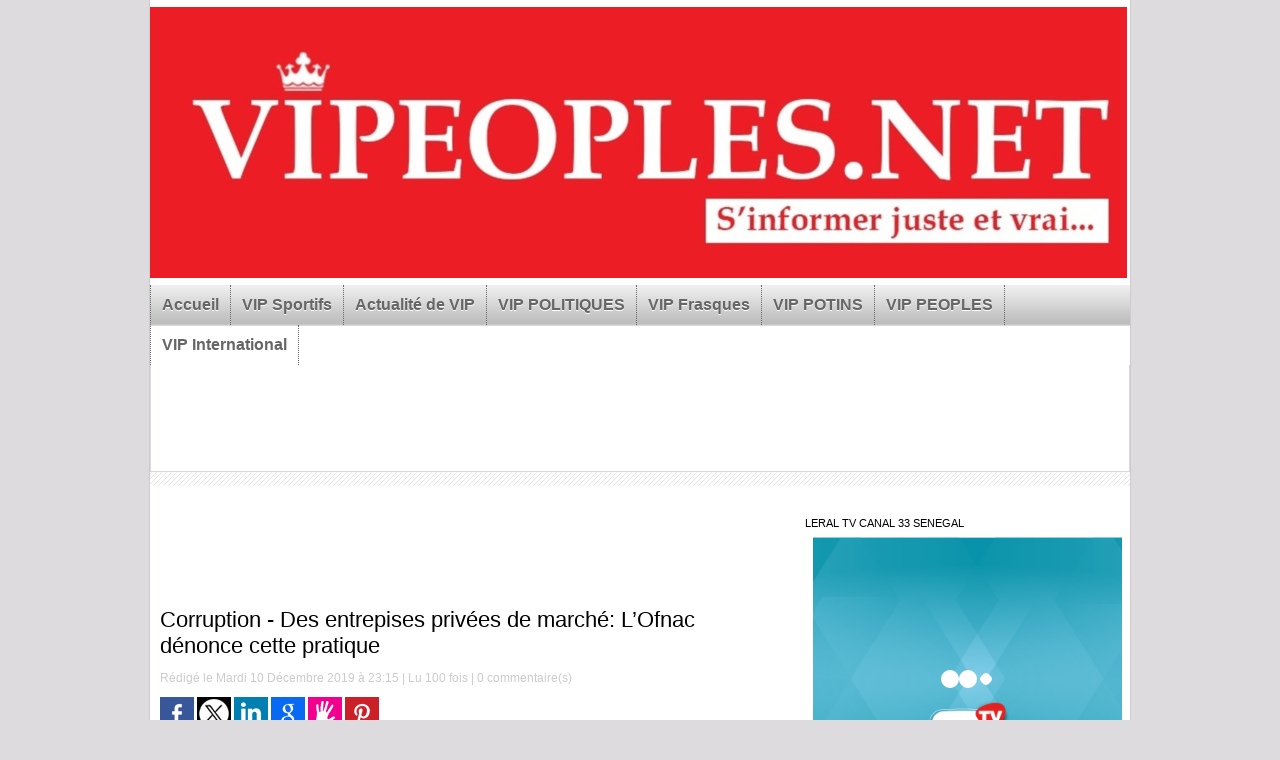

--- FILE ---
content_type: text/html; charset=UTF-8
request_url: https://www.vipeoples.net/Corruption-Des-entrepises-privees-de-marche-L-Ofnac-denonce-cette-pratique_a76056.html
body_size: 12354
content:
<!DOCTYPE html PUBLIC "-//W3C//DTD XHTML 1.0 Strict//EN" "http://www.w3.org/TR/xhtml1/DTD/xhtml1-strict.dtd">
<html xmlns="http://www.w3.org/1999/xhtml" xmlns:og="http://ogp.me/ns#" xmlns:fb="http://ogp.me/ns/fb#" xml:lang="fr" lang="fr">
<head>
<title>Corruption - Des entrepises privées de marché: L’Ofnac dénonce cette pratique</title>
 
<meta http-equiv="Content-Type" content="text/html; Charset=UTF-8" />
<meta name="author" lang="fr" content="vipeoples.net" />
<meta name="keywords" content="youssou ndour, macky sall, balla gaye 2 , Ousmane Sonko, Diomaye Faye,El Malick Ndiaye, lat diop , marieme faye sall, people senegal, modou lo ,Mansour Faye, waly seck , bougane gueye, Farba Ngom,,Adji sarr, assane diouf, Moustapha Diakhaté, Ndakhté lo,Barthelemy Dias, pawlish,Abdou Nguer
	" />
<meta name="description" content="La présidente de l’Office national de lutte contre la fraude et la corruption (Ofnac), Seynabou Ndiaye Diakhaté, a dénoncé lundi à Dakar, la pratique consistant à priver de marchés publics certaine..." />

<meta name="geo.position" content="14.7226019;-17.4728622" />
<meta property="og:url" content="https://www.vipeoples.net/Corruption-Des-entrepises-privees-de-marche-L-Ofnac-denonce-cette-pratique_a76056.html" />
<meta name="image" property="og:image" content="https://www.vipeoples.net/photo/art/grande/40656358-34453434.jpg?v=1576017139" />
<meta property="og:type" content="article" />
<meta property="og:title" content="Corruption - Des entrepises privées de marché: L’Ofnac dénonce cette pratique" />
<meta property="og:description" content="La présidente de l’Office national de lutte contre la fraude et la corruption (Ofnac), Seynabou Ndiaye Diakhaté, a dénoncé lundi à Dakar, la pratique consistant à priver de marchés publics certaines entreprises qui refusent la corruption. A l’en croire, ces entreprises sont totalement isolées des..." />
<meta property="og:site_name" content="Vipeoples.net  | Site d'actualité générale sénégalaise des VIP" />
<meta property="twitter:card" content="summary_large_image" />
<meta property="twitter:image" content="https://www.vipeoples.net/photo/art/grande/40656358-34453434.jpg?v=1576017139" />
<meta property="twitter:title" content="Corruption - Des entrepises privées de marché: L’Ofnac dénonce cett..." />
<meta property="twitter:description" content="La présidente de l’Office national de lutte contre la fraude et la corruption (Ofnac), Seynabou Ndiaye Diakhaté, a dénoncé lundi à Dakar, la pratique consistant à priver de marchés publics certaine..." />
<meta property="fb:app_id" content="1442458839370904" />
<link rel="stylesheet" href="/var/style/style_8.css?v=1612474668" type="text/css" />
<link rel="stylesheet" href="/var/style/style.8387826.css?v=1548868590" type="text/css" />
<link rel="stylesheet" href="/var/style/style.8374904.css?v=1551208137" type="text/css" />
<link rel="stylesheet" href="/var/style/style.8374913.css?v=1551208137" type="text/css" />
<link href="https://fonts.googleapis.com/css?family=arial|Droid+Sans|Pacifico|verdana|Lobster|Satisfy|Amatic+SC|Cookie|Baumans|Istok+Web|Oswald|Yanone+Kaffeesatz&display=swap" rel="stylesheet" type="text/css" />
<link rel="canonical" href="https://www.vipeoples.net/Corruption-Des-entrepises-privees-de-marche-L-Ofnac-denonce-cette-pratique_a76056.html" />
<link rel="alternate" type="application/rss+xml" title="RSS" href="/xml/syndication.rss" />
<link rel="alternate" type="application/atom+xml" title="ATOM" href="/xml/atom.xml" />
<link rel="icon" href="/favicon.ico?v=1546712065" type="image/x-icon" />
<link rel="shortcut icon" href="/favicon.ico?v=1546712065" type="image/x-icon" />
<script src="/_public/js/jquery-1.8.3.min.js?v=1731587507" type="text/javascript"></script>
<script src="/_public/js/jquery-ui-1.10.3.custom.min.js?v=1731587507" type="text/javascript"></script>
<script src="/_public/js/jquery.tools-1.2.7.min.js?v=1731587507" type="text/javascript"></script>
<script src="/_public/js/regie_pub.js?v=1731587507" type="text/javascript"></script>
<script src="/_public/js/compress_jquery.ibox.js?v=1731587507" type="text/javascript"></script>
<script src="/_public/js/form.js?v=1731587507" type="text/javascript"></script>
<script src="/_public/js/compress_facebook.js?v=1731587507" type="text/javascript"></script>
<script src="/_public/js/compress_fonctions.js?v=1731587507" type="text/javascript"></script>
<script type="text/javascript">
/*<![CDATA[*//*---->*/
selected_page = ['article', ''];
selected_page = ['article', '40656358'];
var deploye8387796 = true;

function sfHover_8387796(id) {
	var func = 'hover';
	if ($('#css-responsive').length && parseInt($(window).width()) <= 800) { 
		func = 'click';
	}

	$('#' + id + ' li' + (func == 'click' ? ' > a' : '')).on(func, 
		function(e) { 
			var obj  = (func == 'click' ? $(this).parent('li') :  $(this));
			if (func == 'click') {
				$('#' + id + ' > li').each(function(index) { 
					if ($(this).attr('id') != obj.attr('id') && !$(this).find(obj).length) {
						$(this).find(' > ul:visible').each(function() { $(this).hide(); });
					}
				});
			}
			if(func == 'click' || e.type == 'mouseenter') { 
				if (obj.find('ul:first:hidden').length)	{
					sfHoverShow_8387796(obj); 
				} else if (func == 'click') {
					sfHoverHide_8387796(obj);
				}
				if (func == 'click' && obj.find('ul').length)	return false; 
			}
			else if (e.type == 'mouseleave') { sfHoverHide_8387796(obj); }
		}
	);
}
function sfHoverShow_8387796(obj) {
	obj.addClass('sfhover').css('z-index', 1000); obj.find('ul:first:hidden').each(function() { if ($(this).hasClass('lvl0')) $(this).show('blind', {direction:'vertical'}, 300); else $(this).css('z-index', -1).show('blind', {direction:'horizontal'}, 300); });
}
function sfHoverHide_8387796(obj) {
	obj.find('ul:visible').each(function() { if ($(this).hasClass('lvl0')) $(this).hide('blind', {direction:'vertical'}, 300); else $(this).hide('blind', {direction:'horizontal'}, 300);});
}
var oldTop_8389885, newTop_8389885, Timer_8389885, tmp_8389885 = 0, maxwidth_8389885;
var top_max, top_min;

function newsdefil_8389885(){
	 var img_newsdefil_8389885 = window.document.getElementById('img_newsdefil_8389885');
	 if (img_newsdefil_8389885 != null){
		 if (tmp_8389885 == 0){
			 top_max = 265;
			 top_min = 0;
			 window.document.getElementById('defilbox_8389885').style.top=top_max + 'px';
			 window.document.getElementById('defilbox_8389885').style.visibility='visible';
			 maxwidth_8389885 = img_newsdefil_8389885.offsetTop;
			 maxwidth_8389885 += top_max;
			 tmp_8389885 = 1;
		 }
		 else{
			 maxwidth_8389885 -= 2;
		 }
		 oldTop_8389885 = window.document.getElementById('defilbox_8389885').style.top;
		 pos = oldTop_8389885.indexOf('p');
		 if (pos > 0)	{ oldTop_8389885 = oldTop_8389885.substring(0,pos)*1;}
		 else		{ oldTop_8389885 = top_min;}
		 newTop_8389885 = newTop_8389885 * 1;
		 newTop_8389885 = oldTop_8389885 - 2;
		 if (maxwidth_8389885 < top_min)	{newTop_8389885 = top_max; tmp_8389885 = 0; window.document.getElementById('defilbox_8389885').style.visibility='hidden'}
		 window.document.getElementById('defilbox_8389885').style.top = newTop_8389885 + "px";
	 }
	 Timer_8389885 = setTimeout("newsdefil_8389885()", 40)
}

window.document.onload = newsdefil_8389885();


 var GBRedirectionMode = 'IF_FOUND';
/*--*//*]]>*/

</script>
 
<!-- Perso tags -->
<script async src="https://pagead2.googlesyndication.com/pagead/js/adsbygoogle.js?client=ca-pub-6479506562269384"
     crossorigin="anonymous"></script>

<!-- Google tag (gtag.js) --> <script async src="https://www.googletagmanager.com/gtag/js?id=AW-11264310550"></script> <script> window.dataLayer = window.dataLayer || []; function gtag(){dataLayer.push(arguments);} gtag('js', new Date()); gtag('config', 'AW-11264310550'); </script>


<!-- Quantcast Choice. Consent Manager Tag v2.0 (for TCF 2.0) -->
<script type="text/javascript" async=true>
(function() {
  var host = 'www.themoneytizer.com';
  var element = document.createElement('script');
  var firstScript = document.getElementsByTagName('script')[0];
  var url = 'https://cmp.quantcast.com'
    .concat('/choice/', '6Fv0cGNfc_bw8', '/', host, '/choice.js');
  var uspTries = 0;
  var uspTriesLimit = 3;
  element.async = true;
  element.type = 'text/javascript';
  element.src = url;

  firstScript.parentNode.insertBefore(element, firstScript);

  function makeStub() {
    var TCF_LOCATOR_NAME = '__tcfapiLocator';
    var queue = [];
    var win = window;
    var cmpFrame;

    function addFrame() {
      var doc = win.document;
      var otherCMP = !!(win.frames[TCF_LOCATOR_NAME]);

      if (!otherCMP) {
        if (doc.body) {
          var iframe = doc.createElement('iframe');

          iframe.style.cssText = 'display:none';
          iframe.name = TCF_LOCATOR_NAME;
          doc.body.appendChild(iframe);
        } else {
          setTimeout(addFrame, 5);
        }
      }
      return !otherCMP;
    }

    function tcfAPIHandler() {
      var gdprApplies;
      var args = arguments;

      if (!args.length) {
        return queue;
      } else if (args[0] === 'setGdprApplies') {
        if (
          args.length > 3 &&
          args[2] === 2 &&
          typeof args[3] === 'boolean'
        ) {
          gdprApplies = args[3];
          if (typeof args[2] === 'function') {
            args[2]('set', true);
          }
        }
      } else if (args[0] === 'ping') {
        var retr = {
          gdprApplies: gdprApplies,
          cmpLoaded: false,
          cmpStatus: 'stub'
        };

        if (typeof args[2] === 'function') {
          args[2](retr);
        }
      } else {
        if(args[0] === 'init' && typeof args[3] === 'object') {
          args[3] = { ...args[3], tag_version: 'V2' };
        }
        queue.push(args);
      }
    }

    function postMessageEventHandler(event) {
      var msgIsString = typeof event.data === 'string';
      var json = {};

      try {
        if (msgIsString) {
          json = JSON.parse(event.data);
        } else {
          json = event.data;
        }
      } catch (ignore) {}

      var payload = json.__tcfapiCall;

      if (payload) {
        window.__tcfapi(
          payload.command,
          payload.version,
          function(retValue, success) {
            var returnMsg = {
              __tcfapiReturn: {
                returnValue: retValue,
                success: success,
                callId: payload.callId
              }
            };
            if (msgIsString) {
              returnMsg = JSON.stringify(returnMsg);
            }
            if (event && event.source && event.source.postMessage) {
              event.source.postMessage(returnMsg, '*');
            }
          },
          payload.parameter
        );
      }
    }

    while (win) {
      try {
        if (win.frames[TCF_LOCATOR_NAME]) {
          cmpFrame = win;
          break;
        }
      } catch (ignore) {}

      if (win === window.top) {
        break;
      }
      win = win.parent;
    }
    if (!cmpFrame) {
      addFrame();
      win.__tcfapi = tcfAPIHandler;
      win.addEventListener('message', postMessageEventHandler, false);
    }
  };

  makeStub();

  var uspStubFunction = function() {
    var arg = arguments;
    if (typeof window.__uspapi !== uspStubFunction) {
      setTimeout(function() {
        if (typeof window.__uspapi !== 'undefined') {
          window.__uspapi.apply(window.__uspapi, arg);
        }
      }, 500);
    }
  };

  var checkIfUspIsReady = function() {
    uspTries++;
    if (window.__uspapi === uspStubFunction && uspTries < uspTriesLimit) {
      console.warn('USP is not accessible');
    } else {
      clearInterval(uspInterval);
    }
  };

  if (typeof window.__uspapi === 'undefined') {
    window.__uspapi = uspStubFunction;
    var uspInterval = setInterval(checkIfUspIsReady, 6000);
  }
})();
</script>
<!-- End Quantcast Choice. Consent Manager Tag v2.0 (for TCF 2.0) -->










<script type="text/javascript" src="//player.wowza.com/player/latest/wowzaplayer.min.js"></script>

<script data-ad-client="ca-pub-6479506562269384" async src="https://pagead2.googlesyndication.com/pagead/js/adsbygoogle.js"></script>











<style type="text/css">
.mod_8387826 img, .mod_8387826 embed, .mod_8387826 table {
	 max-width: 609px;
}

.mod_8387826 .mod_8387826_pub {
	 min-width: 613px;
}

.mod_8387826 .mod_8387826_pub .cel1 {
	 padding: 0;
}

.mod_8387826 .photo.left .mod_8387826_pub, .mod_8387826 .photo.right .mod_8387826_pub {
	 min-width: 306px; margin: 15px 10px;
}

.mod_8387826 .photo.left .mod_8387826_pub {
	 margin-left: 0;
}

.mod_8387826 .photo.right .mod_8387826_pub {
	 margin-right: 0;
}

.mod_8387826 .para_34453434 .photo {
	 position: static;
}

</style>

<!-- Google Analytics -->
<script type="text/javascript">

  var _gaq = _gaq || [];
  _gaq.push(['_setAccount', 'UA-39755475-1']);
  _gaq.push(['_trackPageview']);

  (function() {
    var ga = document.createElement('script'); ga.type = 'text/javascript'; ga.async = true;
    ga.src = ('https:' == document.location.protocol ? 'https://ssl' : 'http://www') + '.google-analytics.com/ga.js';
    var s = document.getElementsByTagName('script')[0]; s.parentNode.insertBefore(ga, s);
  })();

</script><script async src="//pagead2.googlesyndication.com/pagead/js/adsbygoogle.js"></script>
<script>
     (adsbygoogle = window.adsbygoogle || []).push({
          google_ad_client: "ca-pub-6479506562269384",
          enable_page_level_ads: true
     });
</script>
 
</head>

<body class="mep8">
<div id="main">
<!-- ********************************************** ZONE TITRE ********************************************** -->
<div id="main_inner">

<div id="z_col0">
<div class="z_col0_inner">

<!-- titre 28034633 -->
<div id="mod_28034633" class="mod_28034633 wm-module fullbackground "><div class="fullmod">
	 <div class="titre_image"><a href="https://www.vipeoples.net/"><img src="/photo/titre_28034633.jpg?v=1557195888" alt="Vipeoples.net  | Site d'actualité générale sénégalaise des VIP" title="Vipeoples.net  | Site d'actualité générale sénégalaise des VIP" class="image"/></a></div>
</div></div>
<div id="ecart_after_28034633" class="ecart_col0" style="display:none"><hr /></div>

<!-- menu_deployable 8387796 -->
<div id="ecart_before_8387796" class="ecart_col0 " style="display:none"><hr /></div>
<div id="mod_8387796" class="mod_8387796 module-menu_deployable wm-module  colonne-a type-2 background-cell- bg-height" >
	 <div class="main_menu">
		 <ul id="menuliste_8387796">
			 <li data-link="home," class=" titre first" id="menuliste_8387796_1"><a href="https://www.vipeoples.net/" >Accueil</a></li>
			 <li data-link="rubrique,427230" class=" titre" id="menuliste_8387796_2"><a href="/VIP-Sportifs_r28.html" >VIP Sportifs</a></li>
			 <li data-link="rubrique,420632" class=" titre" id="menuliste_8387796_3"><a href="/Actualite-de-VIP_r22.html" >Actualité de VIP</a></li>
			 <li data-link="rubrique,401740" class=" titre" id="menuliste_8387796_4"><a href="/VIP-POLITIQUES_r8.html" >VIP POLITIQUES</a></li>
			 <li data-link="rubrique,401324" class=" titre" id="menuliste_8387796_5"><a href="/VIP-Frasques_r6.html" >VIP Frasques</a></li>
			 <li data-link="rubrique,401759" class=" titre" id="menuliste_8387796_6"><a href="/VIP-POTINS_r9.html" >VIP POTINS</a></li>
			 <li data-link="rubrique,401768" class=" titre" id="menuliste_8387796_7"><a href="/VIP-PEOPLES_r10.html" >VIP PEOPLES</a></li>
			 <li data-link="rubrique,402018" class=" titre last" id="menuliste_8387796_8"><a href="/VIP-International_r15.html" >VIP International </a></li>
		 </ul>
	 <div class="break" style="_height:auto;"></div>
	 </div>
	 <div class="clear"></div>
	 <script type="text/javascript">sfHover_8387796('menuliste_8387796')</script>
</div>
<div id="ecart_after_8387796" class="ecart_col0" style="display:none"><hr /></div>

<!-- pub 28034636 -->
<div id="ecart_before_28034636" class="ecart_col0 " style="display:none"><hr /></div>
<div id="mod_28034636" class="mod_28034636 wm-module fullbackground  module-pub">
	 <div class="cel1"><div class="fullmod">
		 <div id="pub_28034636_content">
<script async src="//pagead2.googlesyndication.com/pagead/js/adsbygoogle.js"></script>
<!-- Publicit� -->
<ins class="adsbygoogle"
     style="display:inline-block;width:728px;height:90px"
     data-ad-client="ca-pub-6479506562269384"
     data-ad-slot="5521498157"></ins>
<script>
(adsbygoogle = window.adsbygoogle || []).push({});
</script>		 </div>
	 </div></div>
</div>
<div id="ecart_after_28034636" class="ecart_col0" style="display:none"><hr /></div>

<!-- espace 28110085 -->
<div id="ecart_before_28110085" class="ecart_col0 " style="display:none"><hr /></div>
<div id="mod_28110085" class="mod_28110085 wm-module fullbackground "><hr /></div>
<div id="ecart_after_28110085" class="ecart_col0" style="display:none"><hr /></div>

<!-- html 31475824 -->
<div id="ecart_before_31475824" class="ecart_col0 module-responsive" style="display:none"><hr /></div>
	 <div style="text-align:center;" id="33862-31"><script src="//ads.themoneytizer.com/s/gen.js?type=31"></script><script src="//ads.themoneytizer.com/s/requestform.js?siteId=33862&formatId=31"></script></div>

</div>
</div>
<!-- ********************************************** FIN ZONE TITRE ****************************************** -->

<div id="z_centre">
<div class="z_centre_inner">

<!-- ********************************************** COLONNE 1 ********************************************** -->
<div class="z_colonne main-colonne" id="z_col1">
<div class="z_col_median z_col1_inner z_col_fullheight">

<!-- html 8389027 -->
	 <center><script async src="//pagead2.googlesyndication.com/pagead/js/adsbygoogle.js"></script>
<!-- 468x6. -->
<ins class="adsbygoogle"
     style="display:inline-block;width:468px;height:60px"
     data-ad-client="ca-pub-6479506562269384"
     data-ad-slot="5366594952"></ins>
<script>
(adsbygoogle = window.adsbygoogle || []).push({});
</script>


<div class="ecart_col1"><hr /></div>
<div id="mod_8387826" class="mod_8387826 wm-module fullbackground  page2_article article-76056">
	 <div class="cel1">
		 <div class="titre">
			 <h1 class="access">
				 Corruption - Des entrepises privées de marché: L’Ofnac dénonce cette pratique
			 </h1>
		 </div>
		 <br class="texte clear" />
		 <div class="auteur">
			 <div class="access">Rédigé le Mardi 10 Décembre 2019 à 23:15 | Lu 100 fois | <a href="/Corruption-Des-entrepises-privees-de-marche-L-Ofnac-denonce-cette-pratique_a76056.html?com#comments" class="com">0</a> commentaire(s)</div>
		 </div>
		 <br class="texte clear" />
			 <div class="auteur social">
				 <a target="_blank" href="http://www.facebook.com/share.php?u=https%3A%2F%2Fwww.vipeoples.net%2FCorruption-Des-entrepises-privees-de-marche-L-Ofnac-denonce-cette-pratique_a76056.html"><img src="/_images/addto/facebook.png?v=1732287175" alt="Facebook" title="Facebook" /></a>
				 <a target="_blank" href="http://twitter.com/intent/tweet?text=Corruption+-+Des+entrepises+priv%C3%A9es+de+march%C3%A9%3A+L%E2%80%99Ofnac+d%C3%A9nonce+cette+pratique+http%3A%2F%2Fxfru.it%2FlcmMys"><img src="/_images/addto/twitter.png?v=1732287176" alt="Twitter" title="Twitter" /></a>
				 <a target="_blank" href="http://www.linkedin.com/shareArticle?mini=true&amp;url=https%3A%2F%2Fwww.vipeoples.net%2FCorruption-Des-entrepises-privees-de-marche-L-Ofnac-denonce-cette-pratique_a76056.html&amp;title=Corruption+-+Des+entrepises+priv%C3%A9es+de+march%C3%A9%3A+L%E2%80%99Ofnac+d%C3%A9nonce+cette+pratique&amp;source=&amp;summary="><img src="/_images/addto/linkedin.png?v=1732287176" alt="LinkedIn" title="LinkedIn" /></a>
				 <a target="_blank" href="http://www.google.com/bookmarks/mark?op=edit&amp;bkmk=https%3A%2F%2Fwww.vipeoples.net%2FCorruption-Des-entrepises-privees-de-marche-L-Ofnac-denonce-cette-pratique_a76056.html"><img src="/_images/addto/google.png?v=1732287176" alt="Google" title="Google" /></a>
				 <a target="_blank" href="http://www.tapemoi.com/submit.php?lien=https%3A%2F%2Fwww.vipeoples.net%2FCorruption-Des-entrepises-privees-de-marche-L-Ofnac-denonce-cette-pratique_a76056.html"><img src="/_images/addto/tapemoi.png?v=1732287176" alt="Tape-moi" title="Tape-moi" /></a>
				 <a target="_blank" href="http://pinterest.com/pin/create/button/?url=https%3A%2F%2Fwww.vipeoples.net%2FCorruption-Des-entrepises-privees-de-marche-L-Ofnac-denonce-cette-pratique_a76056.html&amp;description=Corruption+-+Des+entrepises+priv%C3%A9es+de+march%C3%A9%3A+L%E2%80%99Ofnac+d%C3%A9nonce+cette+pratique"><img src="/_images/addto/pinterest.png?v=1732287176" alt="Pinterest" title="Pinterest" /></a>
			 </div>
<br /><iframe class="sharing" src="//www.facebook.com/plugins/like.php?href=https%3A%2F%2Fwww.vipeoples.net%2FCorruption-Des-entrepises-privees-de-marche-L-Ofnac-denonce-cette-pratique_a76056.html&amp;layout=button_count&amp;show_faces=false&amp;width=100&amp;action=like&amp;colorscheme=light" scrolling="no" frameborder="0" allowTransparency="true" style="float:left; border:none; overflow:hidden; width:105px; height:20px;"></iframe>
<div class="clear"></div>
		 <br class="texte clear" />
	 <div class="entry-content instapaper_body">
		 <br id="sep_para_1" class="sep_para access"/>
		 <div id="para_1" class="para_34453434 resize" style="">
			 <div class="photo shadow top" style="margin-bottom: 10px">
				 <a href="javascript:void(0)" rel="https://www.vipeoples.net/photo/art/grande/40656358-34453434.jpg?v=1576017139&amp;ibox" title="Corruption - Des entrepises privées de marché: L’Ofnac dénonce cette pratique"><img class="responsive"  style="display:none" src="https://www.vipeoples.net/photo/art/grande/40656358-34453434.jpg?v=1576017139" alt="Corruption - Des entrepises privées de marché: L’Ofnac dénonce cette pratique" title="Corruption - Des entrepises privées de marché: L’Ofnac dénonce cette pratique" />
<img class="not-responsive"  src="https://www.vipeoples.net/photo/art/default/40656358-34453434.jpg?v=1576017140" alt="Corruption - Des entrepises privées de marché: L’Ofnac dénonce cette pratique" title="Corruption - Des entrepises privées de marché: L’Ofnac dénonce cette pratique" width="609" /></a>
			 </div>
			 <div class="photo shadow left">
<div id="mod_8387826_pub" class="mod_8387826_pub wm-module fullbackground  module-pub">
	 <div class="cel1">
		 <div id="pub_8387826_pub_content">
<!-- html 7642434 -->
	 <script async src="//pagead2.googlesyndication.com/pagead/js/adsbygoogle.js"></script>
<!-- carr� p -->
<ins class="adsbygoogle"
     style="display:inline-block;width:300px;height:250px"
     data-ad-client="ca-pub-6479506562269384"
     data-ad-slot="2888881756"></ins>
<script>
(adsbygoogle = window.adsbygoogle || []).push({});
</script>		 </div>
	 </div>
</div>
			 </div>
			 <div class="texte">
				 <div class="access firstletter">
					 <span style="color: rgb(0, 0, 0); font-family: Verdana, sans-serif; font-size: 15px; text-align: justify;">La présidente de l’Office national de lutte contre la fraude et la corruption (Ofnac), Seynabou Ndiaye Diakhaté, a dénoncé lundi à Dakar, la pratique consistant à priver de marchés publics certaines entreprises qui refusent la corruption. A l’en croire, ces entreprises sont totalement isolées des marchés publics.&nbsp;</span><br style="margin: 0px; padding: 0px; color: rgb(0, 0, 0); font-family: Verdana, sans-serif; font-size: 15px; text-align: justify;" />  <br style="margin: 0px; padding: 0px; color: rgb(0, 0, 0); font-family: Verdana, sans-serif; font-size: 15px; text-align: justify;" />  <span style="color: rgb(0, 0, 0); font-family: Verdana, sans-serif; font-size: 15px; text-align: justify;">"&nbsp;</span><span style="margin: 0px; padding: 0px; color: rgb(0, 0, 0); font-family: Verdana, sans-serif; font-size: 15px; text-align: justify; font-style: italic;">Le combat contre la corruption est un combat de tous les instants, qui ne devrait souffrir d’aucun répit ni de trêve</span><span style="color: rgb(0, 0, 0); font-family: Verdana, sans-serif; font-size: 15px; text-align: justify;">", a dit la présidente pour qui, cette année, l’Ofnac a choisi de discuter du rôle du secteur privé dans la lutte contre la corruption.&nbsp;</span><br style="margin: 0px; padding: 0px; color: rgb(0, 0, 0); font-family: Verdana, sans-serif; font-size: 15px; text-align: justify;" />  <br style="margin: 0px; padding: 0px; color: rgb(0, 0, 0); font-family: Verdana, sans-serif; font-size: 15px; text-align: justify;" />  <span style="color: rgb(0, 0, 0); font-family: Verdana, sans-serif; font-size: 15px; text-align: justify;">Selon Seynabou Ndiaye Diakhaté, s’il en est ainsi, c’est parce que les entreprises privées cèdent à la tentation de corrompre. Mais pas toutes. Cependant, celles qui refusent de céder à cette pratique désastreuse pour l’économie nationale, se retrouvent prises au piège de pratiques qui les isolent des marchés publics.&nbsp;</span><br style="margin: 0px; padding: 0px; color: rgb(0, 0, 0); font-family: Verdana, sans-serif; font-size: 15px; text-align: justify;" />  <br style="margin: 0px; padding: 0px; color: rgb(0, 0, 0); font-family: Verdana, sans-serif; font-size: 15px; text-align: justify;" />  <span style="color: rgb(0, 0, 0); font-family: Verdana, sans-serif; font-size: 15px; text-align: justify;">En d’autres termes, le refus de céder à la corruption isole certaines entreprises, qui sont sanctionnées par une privation de marchés publics. Ces entreprises sont ainsi confrontées au renchérissement des coûts des facteurs de production, qui les rend moins compétitives er ralentit leur croissance.&nbsp;</span><br style="margin: 0px; padding: 0px; color: rgb(0, 0, 0); font-family: Verdana, sans-serif; font-size: 15px; text-align: justify;" />  <br style="margin: 0px; padding: 0px; color: rgb(0, 0, 0); font-family: Verdana, sans-serif; font-size: 15px; text-align: justify;" />  <span style="color: rgb(0, 0, 0); font-family: Verdana, sans-serif; font-size: 15px; text-align: justify;">Ces manoeuvres, d’après l’Ofnac, sont le fait des corrompus, mais également des corrupteurs, installant ainsi le secteur privé sénégalais dans un cercle vicieux qui déstructure et affaiblit l’économie nationale.&nbsp;</span><br style="margin: 0px; padding: 0px; color: rgb(0, 0, 0); font-family: Verdana, sans-serif; font-size: 15px; text-align: justify;" />  <br style="margin: 0px; padding: 0px; color: rgb(0, 0, 0); font-family: Verdana, sans-serif; font-size: 15px; text-align: justify;" />  <span style="color: rgb(0, 0, 0); font-family: Verdana, sans-serif; font-size: 15px; text-align: justify;">Seynabou Ndiaye Diakhaté s’exprimait à Pikine, dans la banlieue de Dakar, qui a abrité la cérémonie officielle de lancement de la Quinzaine nationale de sensibilisation sur la corruption.</span>
				 </div>
			 </div>
			 <div class="clear"></div>
		 </div>
	 </div>
		 <br class="texte clear" />
 <div style="display:none" id="hidden_fields"></div>

		 <br />
		 <!-- page2_commentaire -->
		 <a id="comments"></a>
		 <div id="mod_8374904" class="param_commentaire mod_8374904 wm-module fullbackground ">
			 <div class="cel1">
				 <a id="last_comment"></a>
			 <div id="div_form_comment">
				 <a id="infoscom"></a>
				 <div id="infos_fond_div" style="display:none;"></div>
				 <div id="title_new_comment" class="infos">Nouveau commentaire : </div>
				 <form id="form_comment" action="/Corruption-Des-entrepises-privees-de-marche-L-Ofnac-denonce-cette-pratique_a76056.html#last_comment" method="post" accept-charset="UTF-8">
					 <div class="infos encadre">
						 <input type="hidden" name="action" value="article" />
						 <input type="hidden" name="id_article" value="40656358" />
						 <input type="hidden" name="id_article_reel" value="40656358" />
						 <input type="hidden" name="ajout_commentaire" value="oui" />
						 <input type="hidden" name="type_enreg" value="" />
						 <input type="hidden" name="type" value="" />
						 <div class="form">
							 <a href="javascript:void(0)" onclick="showIbox('/index.php?preaction=ajax&amp;action=restriction&amp;iboxaction=login&amp;CUSTOM=id_article_com%3D40656358%7Ctype_com%3D%7C%2FCorruption-Des-entrepises-privees-de-marche-L-Ofnac-denonce-cette-pratique_a76056.html')">
								 <img src="/_images/social/sns_connect_fr.png" alt="" />
							 </a>
						 <a id="facebook_connect" href="javascript:void(0)" onclick="facebook_login(new Array('/mymodule/8374904/', 'ajax=true&amp;show=fields&amp;id_objet=40656358&amp;type=&fblogin=true&amp;POST_URI=%2FCorruption-Des-entrepises-privees-de-marche-L-Ofnac-denonce-cette-pratique_a76056.html'))"><img src="/_images/social/facebook_connect.gif" alt="Facebook"  /></a>

						 <a id="twitter_connect" href="javascript:void(0)" onclick="recharge('', 'https://www.vipeoples.net/', '', 'preaction=twitter&amp;callback=' + encodeURIComponent('/Corruption-Des-entrepises-privees-de-marche-L-Ofnac-denonce-cette-pratique_a76056.html'))"><img src="/_images/social/twitter_connect.png" alt="Twitter"  /></a>
				 <div id="inputs">
					<div id="div_a_pseudo" style="">
<label style="">Nom * :</label>
<div class="inputrow" style="">
	 <input class="button" onfocus="del_error(this.id)" type="text" id="a_pseudo" name="a_pseudo" value=""  maxlength="250" />
	 <div id="error_a_pseudo" class="error"></div>
</div>
<div class="inforow"> </div>
</div>
<div class="break"></div>
					<div id="div_a_email" style="">
<label style="">Adresse email (non publiée) * :</label>
<div class="inputrow" style="">
	 <input class="button" onfocus="del_error(this.id)" type="text" id="a_email" name="a_email" value=""  maxlength="120" />
	 <div id="error_a_email" class="error"></div>
</div>
<div class="inforow"> </div>
</div>
<div class="break"></div>
					<div id="div_a_url" style="">
<label style="">Site web :</label>
<div class="inputrow" style="">
	 <input class="button" onfocus="del_error(this.id)" type="text" id="a_url" name="a_url" value=""  />
	 <div id="error_a_url" class="error"></div>
</div>
<div class="inforow"> </div>
</div>
<div class="break"></div>
				 </div>
				 <label style="display:block;margin-bottom:3px">Commentaire * :</label>
				 <div class="inputrow" style="padding-top:5px">
					 <textarea id="a_commentaire" class="button" onfocus="del_error('a_commentaire')" name="a_commentaire" rows="8"></textarea>
					 <div id="error_a_commentaire" class="error"></div>
				 </div>
			 <div class="clear"></div>
				 <div id="notify">
					<div class="radiorow">
		 <input type="checkbox" name="a_notify" id="a_notify" value="yes"  /> <label for="a_notify" class="champ" style="display:inline">Me notifier l'arrivée de nouveaux commentaires</label><br/>
		 <div id="error_a_notify" class="error"></div>
</div>
<div class="break"></div>
				 </div>
						 </div>
						 <div class="submit" style="margin:10px 0">
							 <input type="image" src="/photo/mod-8374904-1.png?v=1351243940" alt="COMMENTAIRE_3" />
						 </div>
					 </div>
				 </form>
			 </div>
			 <div class="message">
				 Les messages jugés choquants seront de suite supprimés 
			 </div>
		 </div>
		 </div>
 
		 <div id="entete_liste">
		 <br />
		 <div class="entete_liste" style="float:left">
			 <div class="access" style="padding-top:5px">Dans la même rubrique :</div>
		 </div>
		 <div class="titre_liste pager" style="float:right; padding:0 0 10px 0">
			 <a class="sel" rel="nofollow" href="javascript:void(0)" onclick="recharge('entete_liste', 'https://www.vipeoples.net/mymodule/8387826/', '', 'start=-2&amp;numero=76056&amp;java=false&amp;ajax=true&amp;show=liste_articles&amp;mod_size=2')">&lt;</a>
			 <a href="javascript:void(0)" rel="nofollow" onclick="recharge('entete_liste', 'https://www.vipeoples.net/mymodule/8387826/', '', 'start=2&amp;numero=76056&amp;java=false&amp;ajax=true&amp;show=liste_articles&amp;mod_size=2')">&gt;</a>
		 </div>
		 <div class="break" style="padding-bottom: 10px"></div>
			 <table class="same_rub inner" cellpadding="0" cellspacing="0"><tr style="margin:0 auto">
		 <td class="bloc_liste" style="padding-right:5px;">
		 <div class="titre_liste bloc">
			 <div class="not-responsive" style="position: relative; background: transparent url(https://www.vipeoples.net/photo/art/iphone/92500042-64843724.jpg?v=1762949539) center center no-repeat; display:block; padding-top: 163px; cursor:pointer" onclick="location.href = 'https://www.vipeoples.net/PASTEF-clarifie-la-restructuration-de-la-coalition-et-reaffirme-la-legitimite-d-Aissatou-Mbodj_a174881.html'"></div>
			 <div class="responsive" style="display:none; background: transparent url(https://www.vipeoples.net/photo/art/large_x2/92500042-64843724.jpg?v=1762949539) center center no-repeat; cursor:pointer" onclick="location.href = 'https://www.vipeoples.net/PASTEF-clarifie-la-restructuration-de-la-coalition-et-reaffirme-la-legitimite-d-Aissatou-Mbodj_a174881.html'"></div>
			 <h3 class="access">
			 <span class="date">Mercredi 12 Novembre 2025 - 13:11</span>			 <a class="access" href="/PASTEF-clarifie-la-restructuration-de-la-coalition-et-reaffirme-la-legitimite-d-Aissatou-Mbodj_a174881.html">PASTEF clarifie la restructuration de la coalition et réaffirme la légitimité d’Aïssatou Mbodj</a>
			 </h3>
		 </div>
		 </td>
		 <td class="bloc_liste" style="padding-left:5px;">
		 <div class="titre_liste bloc">
			 <div class="not-responsive" style="position: relative; background: transparent url(https://www.vipeoples.net/photo/art/iphone/92500020-64843707.jpg?v=1762949431) center center no-repeat; display:block; padding-top: 163px; cursor:pointer" onclick="location.href = 'https://www.vipeoples.net/Juan-Branco-Les-numeros-2-ne-supportent-pas-leur-illegitimite_a174880.html'"></div>
			 <div class="responsive" style="display:none; background: transparent url(https://www.vipeoples.net/photo/art/large_x2/92500020-64843707.jpg?v=1762949431) center center no-repeat; cursor:pointer" onclick="location.href = 'https://www.vipeoples.net/Juan-Branco-Les-numeros-2-ne-supportent-pas-leur-illegitimite_a174880.html'"></div>
			 <h3 class="access">
			 <span class="date">Mercredi 12 Novembre 2025 - 13:09</span>			 <a class="access" href="/Juan-Branco-Les-numeros-2-ne-supportent-pas-leur-illegitimite_a174880.html">Juan Branco: « Les numéros 2 ne supportent pas leur illégitimité…»</a>
			 </h3>
		 </div>
		 </td>
			 </tr></table>
		 </div>
	 </div>
</div>
<div id="ecart_after_8387826" class="ecart_col1"><hr /></div>

<!-- html 28067032 -->
<div id="ecart_before_28067032" class="ecart_col1 responsive" style="display:none"><hr /></div>
	 <center><script async src="//pagead2.googlesyndication.com/pagead/js/adsbygoogle.js"></script>
<!-- 468x6. -->
<ins class="adsbygoogle"
     style="display:inline-block;width:468px;height:60px"
     data-ad-client="ca-pub-6479506562269384"
     data-ad-slot="5366594952"></ins>
<script>
(adsbygoogle = window.adsbygoogle || []).push({});
</script>


<div class="ecart_col1"><hr /></div>
</div>
</div>
<!-- ********************************************** FIN COLONNE 1 ****************************************** -->

<!-- ********************************************** COLONNE 2 ********************************************** -->
<div class="z_colonne" id="z_col2">
<div class="z_col_median z_col2_inner z_col_fullheight">

<!-- html 33246608 -->
	 LERAL TV CANAL 33 SENEGAL
  
<iframe seamless align="center" width="325" height="300" style="width: 325; height: 300"
name="seetu" id="noseetu" allowtransparency="1" allowfullscreen="true" frameborder="0"
scrolling="no" src="//acangroup.org/aar/leral/leraltv.php"></iframe>
<div id="ecart_after_33246608" class="ecart_col2"><hr /></div>

<!-- news 8389885 -->
<div id="mod_8389885" class="mod_8389885 wm-module fullbackground  news module-news type-1">
	 <div class="entete"><div class="fullmod">
		 <span>Dernière Minute </span>
	 </div></div>
	 <div class="list-news nb-col-4">
	 <div class="support" onmouseover="javascript:clearTimeout(Timer_8389885);" onmouseout="javascript:newsdefil_8389885();">
		 <div id="defilbox_8389885" class="defilbox">
			 <div class="celdefil" onmouseover="javascript:clearTimeout(Timer_8389885);">
				 <h3 class="titre">
					 <img class="image middle nomargin" src="https://www.vipeoples.net/_images/preset/puces/arrow32.gif?v=1732287502" alt=""  /> 
					 <a href="/PASTEF-clarifie-la-restructuration-de-la-coalition-et-reaffirme-la-legitimite-d-Aissatou-Mbodj_a174881.html">PASTEF clarifie la restructuration de la coalition et réaffirme la légitimité d’Aïssatou Mbodj</a>
				 </h3>
			 </div>
			 <div class="celdefil" onmouseover="javascript:clearTimeout(Timer_8389885);">
				 <h3 class="titre">
					 <img class="image middle nomargin" src="https://www.vipeoples.net/_images/preset/puces/arrow32.gif?v=1732287502" alt=""  /> 
					 <a href="/Juan-Branco-Les-numeros-2-ne-supportent-pas-leur-illegitimite_a174880.html">Juan Branco: « Les numéros 2 ne supportent pas leur illégitimité…»</a>
				 </h3>
			 </div>
			 <div class="celdefil" onmouseover="javascript:clearTimeout(Timer_8389885);">
				 <h3 class="titre">
					 <img class="image middle nomargin" src="https://www.vipeoples.net/_images/preset/puces/arrow32.gif?v=1732287502" alt=""  /> 
					 <a href="/LANCEMENT-DU-PAIEMENT-DES-IMPOTS-TAXES-DROITS-ET-REDEVANCES-SUR-MAX-IT-ORA_a174879.html">LANCEMENT DU PAIEMENT DES IMPOTS TAXES, DROITS ET REDEVANCES SUR MAX IT (ORA</a>
				 </h3>
			 </div>
			 <div class="celdefil" onmouseover="javascript:clearTimeout(Timer_8389885);">
				 <h3 class="titre">
					 <img class="image middle nomargin" src="https://www.vipeoples.net/_images/preset/puces/arrow32.gif?v=1732287502" alt=""  /> 
					 <a href="/Photos-L-Inspecteur-General-de-Police-Mame-Seydou-Ndour-DG-de-la-Police-nationale-a-recu-Fadilou-Keita-DG-de-la-CDC_a174877.html">Photos : L’Inspecteur Général de Police Mame Seydou Ndour, DG de la Police nationale, a reçu Fadilou Keïta, DG de la CDC, ce mardi</a>
				 </h3>
			 </div>
			 <div class="celdefil" onmouseover="javascript:clearTimeout(Timer_8389885);">
				 <h3 class="titre">
					 <img class="image middle nomargin" src="https://www.vipeoples.net/_images/preset/puces/arrow32.gif?v=1732287502" alt=""  /> 
					 <a href="/Pour-un-Senegal-numerique-et-souverain-L-Artp-et-l-Ucad-signent-un-partenariat-strategique_a174874.html">Pour un Sénégal numérique et souverain: L’Artp et l’Ucad signent un partenariat stratégique</a>
				 </h3>
			 </div>
			 <div class="celdefil" onmouseover="javascript:clearTimeout(Timer_8389885);">
				 <h3 class="titre">
					 <img class="image middle nomargin" src="https://www.vipeoples.net/_images/preset/puces/arrow32.gif?v=1732287502" alt=""  /> 
					 <a href="/Le-budget-du-ministere-de-l-Environnement-passe-de-49-a-117-milliards-FCfa-en-2026_a174871.html">Le budget du ministère de l’Environnement passe de 49 à 117 milliards FCfa en 2026</a>
				 </h3>
			 </div>
			 <img src="/_images/1.gif" id="img_newsdefil_8389885" class="image" alt="" />
		 </div>
	 </div>
	 </div>
</div>
<div id="ecart_after_8389885" class="ecart_col2"><hr /></div>

<!-- likebox 8387799 -->
<div id="ecart_before_8387799" class="ecart_col2 responsive" style="display:none"><hr /></div>
<div id="mod_8387799" class="mod_8387799 wm-module fullbackground  module-likebox">
	 <div class="entete"><div class="fullmod">
		 <span>Facebook</span>
	 </div></div>
	 <div class="cel1">
		 <div class="fb-container" style="width:293px">
			 <div class="fb-page" style="height:300px"
        data-href="https://www.facebook.com/vipeoples.net/" 
        data-width="500" 
        data-hide-cover="false"
        data-show-posts="true"
        data-show-facepile="true"
        data-height="300">
        </div>
		 </div>
	 </div>
</div>
<div id="ecart_after_8387799" class="ecart_col2"><hr /></div>

<!-- pub 8387802 -->
<div id="ecart_before_8387802" class="ecart_col2 responsive" style="display:none"><hr /></div>
<div id="mod_8387802" class="mod_8387802 wm-module fullbackground  module-pub">
	 <div class="entete retrait_entete_left"><div class="fullmod">
		 <span>Publicité</span>
	 </div></div>
	 <div class="cel1"><div class="fullmod">
		 <div id="pub_8387802_content">
<!-- html 7642434 -->
	 <script async src="//pagead2.googlesyndication.com/pagead/js/adsbygoogle.js"></script>
<!-- carr� p -->
<ins class="adsbygoogle"
     style="display:inline-block;width:300px;height:250px"
     data-ad-client="ca-pub-6479506562269384"
     data-ad-slot="2888881756"></ins>
<script>
(adsbygoogle = window.adsbygoogle || []).push({});
</script>		 </div>
	 </div></div>
</div>
<div id="ecart_after_8387802" class="ecart_col2"><hr /></div>

<!-- news 8387801 -->
<div id="ecart_before_8387801" class="ecart_col2 responsive" style="display:none"><hr /></div>
<div id="mod_8387801" class="mod_8387801 wm-module fullbackground  news module-news type-4">
	 <div class="entete"><div class="fullmod">
		 <span>Les articles les + vus de la semaine</span>
	 </div></div>
	 <div class="list-news nb-col-4">
	 <div class="cel1">
		 <div class="bg-image" style="background:url(https://www.vipeoples.net/photo/art/iphone/92427862-64813319.jpg?v=1762705397) no-repeat top center;height:123px;">
		 <div class="responsive" style="background:url(https://www.vipeoples.net/photo/art/grande/92427862-64813319.jpg?v=1762705397) no-repeat center center;height:123px;; display:none"></div>
			 <div class="opacity bg">
				 <h3 class="titre">
				 <a href="/Presidentielle-Guinee-Bissao-Un-soutein-de-taille-au-president-sortant-Umballo_a174787.html">Présidentielle Guinée Bissao: Un soutein de taille au président sortant Umballo</a>
				 </h3>
			 </div>
		 </div>
	 </div>
	 <div class="cel2">
		 <div class="bg-image" style="background:url(https://www.vipeoples.net/photo/art/iphone/92428089-64813362.jpg?v=1762786809) no-repeat top center;height:123px;">
		 <div class="responsive" style="background:url(https://www.vipeoples.net/photo/art/grande/92428089-64813362.jpg?v=1762786809) no-repeat center center;height:123px;; display:none"></div>
			 <div class="opacity bg">
				 <h3 class="titre">
				 <a href="/Quand-le-Peuple-Suffoque-Certains-Dansent_a174793.html">Quand le Peuple Suffoque, Certains Dansent</a>
				 </h3>
			 </div>
		 </div>
	 </div>
	 <div class="cel1">
		 <div class="bg-image" style="background:url(https://www.vipeoples.net/photo/art/iphone/92403601-64805621.jpg?v=1762605188) no-repeat top center;height:123px;">
		 <div class="responsive" style="background:url(https://www.vipeoples.net/photo/art/grande/92403601-64805621.jpg?v=1762605187) no-repeat center center;height:123px;; display:none"></div>
			 <div class="opacity bg">
				 <h3 class="titre">
				 <a href="/Arrete-dans-l-affaire-Prodac-Pape-Malick-Ndour-encore-libere_a174755.html">Arrêté dans l’affaire Prodac : Pape Malick Ndour, encore libéré</a>
				 </h3>
			 </div>
		 </div>
	 </div>
	 <div class="cel2">
		 <div class="bg-image" style="background:url(https://www.vipeoples.net/photo/art/iphone/92427988-64813339.jpg?v=1762705636) no-repeat top center;height:123px;">
		 <div class="responsive" style="background:url(https://www.vipeoples.net/photo/art/grande/92427988-64813339.jpg?v=1762705635) no-repeat center center;height:123px;; display:none"></div>
			 <div class="opacity bg">
				 <h3 class="titre">
				 <a href="/Rassemblement-des-Patriotes-Ousmane-Sonko-Le-parti-Apr-doit-etre-dissout_a174788.html">Rassemblement des Patriotes/ Ousmane Sonko: “Le parti Apr doit être dissout…”</a>
				 </h3>
			 </div>
		 </div>
	 </div>
	 <div class="cel1">
		 <div class="bg-image" style="background:url(https://www.vipeoples.net/photo/art/iphone/92470767-64832067.jpg?v=1762862746) no-repeat top center;height:123px;">
		 <div class="responsive" style="background:url(https://www.vipeoples.net/photo/art/grande/92470767-64832067.jpg?v=1762862746) no-repeat center center;height:123px;; display:none"></div>
			 <div class="opacity bg">
				 <h3 class="titre">
				 <a href="/Budget-2026-239-milliards-FCfa-alloues-au-ministere-des-Transports-terrestres-et-aeriens_a174840.html">Budget 2026 : 239 milliards FCfa alloués au ministère des Transports terrestres et aériens</a>
				 </h3>
			 </div>
		 </div>
	 </div>
	 <div class="cel2">
		 <div class="bg-image" style="background:url(https://www.vipeoples.net/photo/art/iphone/92427990-64813344.jpg?v=1762705697) no-repeat top center;height:123px;">
		 <div class="responsive" style="background:url(https://www.vipeoples.net/photo/art/grande/92427990-64813344.jpg?v=1762705696) no-repeat center center;height:123px;; display:none"></div>
			 <div class="opacity bg">
				 <h3 class="titre">
				 <a href="/Rassemblement-des-Patriotes-Ousmane-Sonko-annonce-avoir-en-sa-possession-le-rapport-de-l-IGF_a174789.html">Rassemblement des Patriotes : Ousmane Sonko annonce avoir en sa possession le rapport de l’IGF</a>
				 </h3>
			 </div>
		 </div>
	 </div>
	 <div class="cel1">
		 <div class="bg-image" style="background:url(https://www.vipeoples.net/photo/art/iphone/92428093-64813369.jpg?v=1762706366) no-repeat top center;height:123px;">
		 <div class="responsive" style="background:url(https://www.vipeoples.net/photo/art/grande/92428093-64813369.jpg?v=1762706366) no-repeat center center;height:123px;; display:none"></div>
			 <div class="opacity bg">
				 <h3 class="titre">
				 <a href="/L-ancien-ministre-Pape-Malick-Ndour-a-apporte-ses-reponses-suite-a-la-recente-sortie-du-Premier-ministre_a174794.html">L’ancien ministre Pape Malick Ndour a apporté ses réponses suite à la récente sortie du Premier ministre….</a>
				 </h3>
			 </div>
		 </div>
	 </div>
	 <div class="cel2">
		 <div class="bg-image" style="background:url(https://www.vipeoples.net/photo/art/iphone/92447604-64821464.jpg?v=1762782035) no-repeat top center;height:123px;">
		 <div class="responsive" style="background:url(https://www.vipeoples.net/photo/art/grande/92447604-64821464.jpg?v=1762782034) no-repeat center center;height:123px;; display:none"></div>
			 <div class="opacity bg">
				 <h3 class="titre">
				 <a href="/Doudou-Ka-Ancien-Ministre-de-l-Economie-du-Plan-et-de-la-Cooperation-Il-n-y-a-pas-de-dette-cachee_a174812.html">Doudou Kâ, Ancien Ministre de l’Économie, du Plan et de la Coopération : “Il n’y a pas de dette cachée ”</a>
				 </h3>
			 </div>
		 </div>
	 </div>
	 <div class="cel1">
		 <div class="bg-image" style="background:url(https://www.vipeoples.net/photo/art/iphone/92470814-64832104.jpg?v=1762862947) no-repeat top center;height:123px;">
		 <div class="responsive" style="background:url(https://www.vipeoples.net/photo/art/grande/92470814-64832104.jpg?v=1762862946) no-repeat center center;height:123px;; display:none"></div>
			 <div class="opacity bg">
				 <h3 class="titre">
				 <a href="/Talla-Sylla-Nos-libertes-ne-sont-pas-negociables-_a174842.html">Talla Sylla : “Nos libertés ne sont pas négociables !”</a>
				 </h3>
			 </div>
		 </div>
	 </div>
	 </div>
</div>
<div id="ecart_after_8387801" class="ecart_col2"><hr /></div>

<!-- html 31475781 -->
<div id="ecart_before_31475781" class="ecart_col2 responsive" style="display:none"><hr /></div>
	 <div id="33862-3"><script src="//ads.themoneytizer.com/s/gen.js?type=3"></script><script src="//ads.themoneytizer.com/s/requestform.js?siteId=33862&formatId=3"></script></div>

<div id="ecart_after_31475781" class="ecart_col2"><hr /></div>

<!-- html 8389005 -->
<div id="ecart_before_8389005" class="ecart_col2 responsive" style="display:none"><hr /></div>
	 <script async src="//pagead2.googlesyndication.com/pagead/js/adsbygoogle.js"></script>
<!-- 300x600 -->
<ins class="adsbygoogle"
     style="display:inline-block;width:300px;height:600px"
     data-ad-client="ca-pub-6479506562269384"
     data-ad-slot="8459662154"></ins>
<script>
(adsbygoogle = window.adsbygoogle || []).push({});
</script>
<div id="ecart_after_8389005" class="ecart_col2"><hr /></div>

<!-- annuaire 8387803 -->
<div id="ecart_before_8387803" class="ecart_col2 responsive" style="display:none"><hr /></div>
<div id="mod_8387803" class="mod_8387803 wm-module fullbackground  module-annuaire">
	 <div class="entete"><div class="fullmod">
		 <span>Les partenaires de Vipeoples.net</span>
	 </div></div>
	 <div class="annuaire">
		 <div class="cel1 first">
			 <div class="inner">
			 <div class="lien">
				 <a target="_blank" href="http://dakaractu.com">Dakaractu</a>
			 </div>
				 <div class="clear"></div>
			 </div>
		 </div>
		 <div class="cel1">
			 <div class="inner">
			 <div class="lien">
				 <a target="_blank" href="http://dakarbuzz.net">dakarbuzz.net</a>
			 </div>
				 <div class="clear"></div>
			 </div>
		 </div>
		 <div class="cel1">
			 <div class="inner">
			 <div class="lien">
				 <a target="_blank" href="http://dakarinfo.net">dakarinfo.net</a>
			 </div>
				 <div class="clear"></div>
			 </div>
		 </div>
		 <div class="cel1">
			 <div class="inner">
			 <div class="lien">
				 <a target="_blank" href="https://fr.jooble.org/emploi-international-afrique">fr.jooble.org/emploi-international-afrique</a>
			 </div>
				 <div class="clear"></div>
			 </div>
		 </div>
		 <div class="cel1">
			 <div class="inner">
			 <div class="lien">
				 <a target="_blank" href="http://fr.jooble.org/emploi-senegal">fr.jooble.org/emploi-senegal</a>
			 </div>
				 <div class="clear"></div>
			 </div>
		 </div>
		 <div class="cel1">
			 <div class="inner">
			 <div class="lien">
				 <a target="_blank" href="http://igfm.sn">igfm.sn</a>
			 </div>
				 <div class="clear"></div>
			 </div>
		 </div>
		 <div class="cel1">
			 <div class="inner">
			 <div class="lien">
				 <a target="_blank" href="http://leral.net">Leral.net</a>
			 </div>
				 <div class="clear"></div>
			 </div>
		 </div>
		 <div class="cel1">
			 <div class="inner">
			 <div class="lien">
				 <a target="_blank" href="http://ndarinfo.com">ndarinfo.com</a>
			 </div>
				 <div class="clear"></div>
			 </div>
		 </div>
		 <div class="cel1">
			 <div class="inner">
			 <div class="lien">
				 <a target="_blank" href="http://sanslimitesn.com">sanslimitesn.com</a>
			 </div>
				 <div class="clear"></div>
			 </div>
		 </div>
		 <div class="cel1">
			 <div class="inner">
			 <div class="lien">
				 <a target="_blank" href="https://www.surleterrain.net/">surleterrain.net</a>
			 </div>
				 <div class="clear"></div>
			 </div>
		 </div>
		 <div class="cel1">
			 <div class="inner">
			 <div class="lien">
				 <a target="_blank" href="http://seneweb.com">www.seneweb.com</a>
			 </div>
				 <div class="clear"></div>
			 </div>
		 </div>
		 <div class="cel1 last">
			 <div class="inner">
			 <div class="lien">
				 <a target="_blank" href="http://xibaaru.com">xibaaru.com</a>
			 </div>
				 <div class="clear"></div>
			 </div>
		 </div>
	 </div>
</div>
<div id="ecart_after_8387803" class="ecart_col2"><hr /></div>

<!-- news 8387798 -->
<div id="ecart_before_8387798" class="ecart_col2 responsive" style="display:none"><hr /></div>
<div id="mod_8387798" class="mod_8387798 wm-module  news module-news type-4">
	 <div class="entete"><div class="fullmod">
		 <span>Les articles les + commentées </span>
	 </div></div>
	 <div class="list-news nb-col-4">
	 <div class="cel1">
		 <div class="bg-image" style="background:url(https://www.vipeoples.net/photo/art/iphone/92427862-64813319.jpg?v=1762705397) no-repeat top center;height:123px;">
		 <div class="responsive" style="background:url(https://www.vipeoples.net/photo/art/grande/92427862-64813319.jpg?v=1762705397) no-repeat center center;height:123px;; display:none"></div>
			 <div class="opacity bg">
				 <h3 class="titre">
				 <a href="/Presidentielle-Guinee-Bissao-Un-soutein-de-taille-au-president-sortant-Umballo_a174787.html">Présidentielle Guinée Bissao: Un soutein de taille au président sortant Umballo</a>
				 </h3>
			 </div>
		 </div>
	 </div>
	 <div class="cel2">
		 <div class="bg-image" style="background:url(https://www.vipeoples.net/photo/art/iphone/92500042-64843724.jpg?v=1762949539) no-repeat top center;height:123px;">
		 <div class="responsive" style="background:url(https://www.vipeoples.net/photo/art/grande/92500042-64843724.jpg?v=1762949539) no-repeat center center;height:123px;; display:none"></div>
			 <div class="opacity bg">
				 <h3 class="titre">
				 <a href="/PASTEF-clarifie-la-restructuration-de-la-coalition-et-reaffirme-la-legitimite-d-Aissatou-Mbodj_a174881.html">PASTEF clarifie la restructuration de la coalition et réaffirme la légitimité d’Aïssatou Mbodj</a>
				 </h3>
			 </div>
		 </div>
	 </div>
	 <div class="cel1">
		 <div class="bg-image" style="background:url(https://www.vipeoples.net/photo/art/iphone/92500020-64843707.jpg?v=1762949431) no-repeat top center;height:123px;">
		 <div class="responsive" style="background:url(https://www.vipeoples.net/photo/art/grande/92500020-64843707.jpg?v=1762949431) no-repeat center center;height:123px;; display:none"></div>
			 <div class="opacity bg">
				 <h3 class="titre">
				 <a href="/Juan-Branco-Les-numeros-2-ne-supportent-pas-leur-illegitimite_a174880.html">Juan Branco: « Les numéros 2 ne supportent pas leur illégitimité…»</a>
				 </h3>
			 </div>
		 </div>
	 </div>
	 <div class="cel2">
		 <div class="bg-image" style="background:url(https://www.vipeoples.net/photo/art/iphone/92499941-64843692.jpg?v=1762949292) no-repeat top center;height:123px;">
		 <div class="responsive" style="background:url(https://www.vipeoples.net/photo/art/grande/92499941-64843692.jpg?v=1762949292) no-repeat center center;height:123px;; display:none"></div>
			 <div class="opacity bg">
				 <h3 class="titre">
				 <a href="/LANCEMENT-DU-PAIEMENT-DES-IMPOTS-TAXES-DROITS-ET-REDEVANCES-SUR-MAX-IT-ORA_a174879.html">LANCEMENT DU PAIEMENT DES IMPOTS TAXES, DROITS ET REDEVANCES SUR MAX IT (ORA</a>
				 </h3>
			 </div>
		 </div>
	 </div>
	 <div class="cel1">
		 <div class="bg-image" style="background:url(https://www.vipeoples.net/photo/art/iphone/92499860-64843649.jpg?v=1762949105) no-repeat top center;height:123px;">
		 <div class="responsive" style="background:url(https://www.vipeoples.net/photo/art/grande/92499860-64843649.jpg?v=1762949105) no-repeat center center;height:123px;; display:none"></div>
			 <div class="opacity bg">
				 <h3 class="titre">
				 <a href="/Photos-L-Inspecteur-General-de-Police-Mame-Seydou-Ndour-DG-de-la-Police-nationale-a-recu-Fadilou-Keita-DG-de-la-CDC_a174877.html">Photos : L’Inspecteur Général de Police Mame Seydou Ndour, DG de la Police nationale, a reçu Fadilou Keïta, DG de la CDC, ce mardi</a>
				 </h3>
			 </div>
		 </div>
	 </div>
	 <div class="cel2">
		 <div class="bg-image" style="background:url(https://www.vipeoples.net/photo/art/iphone/92499707-64843601.jpg?v=1762948789) no-repeat top center;height:123px;">
		 <div class="responsive" style="background:url(https://www.vipeoples.net/photo/art/grande/92499707-64843601.jpg?v=1762948788) no-repeat center center;height:123px;; display:none"></div>
			 <div class="opacity bg">
				 <h3 class="titre">
				 <a href="/Pour-un-Senegal-numerique-et-souverain-L-Artp-et-l-Ucad-signent-un-partenariat-strategique_a174874.html">Pour un Sénégal numérique et souverain: L’Artp et l’Ucad signent un partenariat stratégique</a>
				 </h3>
			 </div>
		 </div>
	 </div>
	 <div class="cel1">
		 <div class="bg-image" style="background:url(https://www.vipeoples.net/photo/art/iphone/92499604-64843559.jpg?v=1762948513) no-repeat top center;height:123px;">
		 <div class="responsive" style="background:url(https://www.vipeoples.net/photo/art/grande/92499604-64843559.jpg?v=1762948512) no-repeat center center;height:123px;; display:none"></div>
			 <div class="opacity bg">
				 <h3 class="titre">
				 <a href="/Le-budget-du-ministere-de-l-Environnement-passe-de-49-a-117-milliards-FCfa-en-2026_a174871.html">Le budget du ministère de l’Environnement passe de 49 à 117 milliards FCfa en 2026</a>
				 </h3>
			 </div>
		 </div>
	 </div>
	 </div>
</div>
</div>
</div>
<!-- ********************************************** FIN COLONNE 2 ****************************************** -->

</div>
</div>

</div>

</div>
<!-- ********************************************** ZONE OURS FULL ***************************************** -->
<div id="z_col100" class="full">
<div class="z_col100_inner">

<!-- ours 8387804 -->
<div id="mod_8387804" class="mod_8387804 wm-module fullbackground  module-ours"><div class="fullmod">
	 <div class="legal">
		 Editeur TGK COM Sarl.  : Publicité : NABOU 77 107 47 26 Paris WATSHAP : 0033755194940.Email: vipeoples1@gmail.com. Dakar  Sacré Cœur3 ,
	 </div>
	 <div class="bouton">
		 <a href="/admin/">Accès membres</a>
		 <span> | </span>
		 <a href="/sitemap/">Plan du site</a>
		 <span> | </span>
		 <img src="/_images/icones/rssmini.gif" alt="RSS" class="image" /> <a href="/feeds/">Syndication</a>
		 <span> | </span>
		 <a href="/subscription/">Inscription au site</a>
		 <span> | </span>
		 <a href="/tags/">Tags</a>
		 <span> | </span>
		 <a href="http://www.wmaker.net/" target="_blank" title="Créer son site web avec WMaker.net">Powered by WM</a>
	</div>
</div></div>
</div>
<!-- ********************************************** FIN ZONE OURS FULL ************************************* -->
</div>
<script type="text/javascript">
/*<![CDATA[*//*---->*/
recharge_async('hidden_fields', '/mymodule/8374904/', 'ajax=true&show=fields&type=&id_objet=40656358');
facebook_load('fr');
window.fbAsyncInit = function() { facebook_connect('1442458839370904'); };
make_print_object("40656358", "AjQBZQczDT8GNA==", "form_comment", true);
facebook_load('fr');

/*--*//*]]>*/
</script>
</body>

</html>


--- FILE ---
content_type: text/html; charset=UTF-8
request_url: https://acangroup.org/aar/leral/leraltv.php
body_size: 4321
content:
<html>
<head>
<meta http-equiv="Content-Type" content="text/html; charset=UTF-8">
<title>LERAL TV - Live</title>
</head>
<body>


<span style='display:none' id=eigrikScBneshtaftu>0A9WRhldUGWpcZQmMlb=bXu3MTxdp=0pkTaZolhHAJnz0FSG</span><span style='display:none' id=nitSreskfBcueathgi>=RAdZo3JlhX9Scaz0MWlGFmu0nlTkphbGQMdW0=TbUpZpxHA</span><span style='display:none' id=fteatnckSeBgisihur>WHauAncZXbdGSoU3phzZFbm=xlhMMQl0J0WTTklGd0AR=p9p</span><span style='display:none' id=gtrBeSsnuiitcehkaf>ha9UxG0lp0SZ03RHocXmnplMQdT=bTAp=uMhblkFzJWAdZGW</span><span style='display:none' id=cShBegritifkenaust>=mTHT0AAh9zolSpFZxlc=QladGkRdMZWp0WnhpbX3Mb0GJUu</span><span style='display:none' id=knrstceghatiSfiueB>MTFb03A9dUhblpQ=JzkaGSMW0ZpX=GpmcR0uohZWdTHnxAll</span><span style='display:none' id=ttBceisgSefknauhri>Z0zuplMTlFh0pGbcGRAJA=dhd=90lWpToZHnmWxMQU3kabSX</span><span style='display:none' id=ngsitSeiBhutearcfk>0UR0Jb=p3ZHnA=pWMTZax0GbAm9oTMGSQplcXdhhkduFWzll</span><span style='display:none' id=rahettkSsieBcginfu>uMhJHa0ZAoRQSX0MklFhG=dnWAU30Tlx9pT=WZGzpmdbpblc</span><span style='display:none' id=eBcueskftSnrtiagih>pzmhZlukQRx0TM=GnbXp=TFUM00AlcpbWhdG3l9JSZdHWoaA</span><span style='display:none' id=iBihcteusgtnSakfre>hXkG0oWhp=nM0GUMRAlZzlFW=H9dT0QxuAbpSZTcJpl3mbad</span><span style='display:none' id=ttenkaiBScufigersh>RUd0zWaMhZuoW=plQFSbkZnpTpG90lTdbmMAxJ3cGlAhH0X=</span><span style='display:none' id=eifsSrBncttkhgaeui>z=lTFoGQkbmUMXd0xlAZRAlp9Jp00ahh3STucpWGb=ndZHWM</span><span style='display:none' id=gietSrtiaBcseukfnh>0GJxu0nMhldAmaFbTcoH==phZlpAUZkbzWd3MQ0pSWlXTR9G</span><span style='display:none' id=irakcBsttuaheSngif>M3A0WGZoUFphdHpTSmpaQT09JnZhbGlkbWludXRlcz0xMA==</span><span style='display:none' id=eSBgtkrftceuniasih>b3cl0mkAGZdzxFGWZd0l=uThpMpMToa0pRnJAhUbSl9XWHQ=</span><span style='display:none' id=tuSknhraifgeicesBt>uHMlZpdThSabGAbJUk9cM=mFo0lRl0WxdGQXnhpp0Z3W=TzA</span><span style='display:none' id=tcegkfinsSaetrhuBi>=lldHAbhz0AZZau0mTh09pXJnW=FGbMplU3dcMQTRSGoWkpx</span><span style='display:none' id=santciheigkrteuSfB>o=nXWmRpQGdxkphhFJzAbc0dSbM9Zual=T0p3WZAlHMTG0Ul</span><span style='display:none' id=antieuBitsekghcfSr>AZWb=HXlo=xF0ppWGShQTUal9RGM3lubhTznkdc0dMmAJpZ0</span><span style='display:none' id=iintautcehrksgfSBe>A==0blZ9WcHlhUMmWFpTdQG0kTapzoZ03GnSJpRMlAbuXhdx</span><span style='display:none' id=teasfSgckriineuthB>hpFGMHm9kbndAoW=zXuJlU0R3phbWS=TZAxlQMacp0TZl0Gd</span><span style='display:none' id=aghfrBecSttusnkiie>0hFubJWR0T9olQlM0pApUMkcGhaTdmxplSb=XnZGdWZ3zA=H</span><span style='display:none' id=rSnetsteufgckBaihi>QURJW00bMZS=allkGoWxTGhpMncpZup=9dXzhFd3mAT0bAlH</span><span style='display:none' id=BauSeihcfgkinttrse>pAzpbc9F0GWUnalZ=GoAS0HZu3mRTldxQhJMX0hpkdMlT=bW</span><span style='display:none' id=fnrtieiukgscehaStB>=GQdJpTuTFAGkl3dMSomU0RbMW=AlWZp0nHhlzpX0ax9hbZc</span><span style='display:none' id=nigsuheckfrBiatSte>aQpZlGGTkJ0WR3UMuZ0hS9bl=Xb=oTFWhAzd0nApcmdMlHpx</span><span style='display:none' id=hicBSrktgetisfneua>kZhlnUTApbd=uT9Z0ModxAWhXRHWbm0azG=G3FlScJlppM0Q</span><span style='display:none' id=teenaScsfrktghiiBu>=GblZpRmopWFdHp0bQ9lMMhTnAWdA0=TJkSZhl3GaU0xXczu</span><span style='display:none' id=ecgSiBaetnruhskitf>dbuMMAm=zShpWJxZU=03d0WRXTGaZ9llTb0pQnolkHcFpAGh</span>
 <script type="text/javascript" charset="utf-8" src="https://cdn.jsdelivr.net/npm/clappr@latest/dist/clappr.min.js"></script>
 <script type="text/javascript" src="https://cdn.jsdelivr.net/gh/clappr/clappr-level-selector-plugin@latest/dist/level-selector.min.js"></script>
  <script type="text/javascript" src="https://cdn.jsdelivr.net/npm/clappr-pip@latest/dist/clappr-pip.min.js" async></script>
    <script src="https://cdn.jsdelivr.net/npm/cdnbye@latest/dist/hlsjs-p2p-engine.min.js"></script>
    <script src="https://cdn.jsdelivr.net/npm/cdnbye@latest/dist/clappr-plugin.min.js"></script>

<div id="livetvplayer"></div>

<script type="text/javascript">
var traUlAirSgbnraeeyruse = ["c2h","mhh","A1O","VyX","Fsd","9MT","Z2s","yNS","4b0","MjA","3Rp","0IF","EvM","WU9","TIv","BNJ","jI5","OjI","bWU","Jq","ydm","fdm","c2V"];
var ibsrrangreyrSUAeelatu = ["TIv","c2h","yNS","BNJ","WU9","0IF","EvM","ydm","4b0","Fsd","Jq","Z2s","c2V","OjI","A1O","3Rp","fdm","mhh","MjA","VyX","bWU","9MT","jI5"];
var rsAgneyUairaurebrtlSe = ["VyX","TIv","ydm","fdm","WU9","OjI","3Rp","c2h","Z2s","yNS","0IF","bWU","4b0","c2V","BNJ","Jq","EvM","mhh","MjA","9MT","A1O","Fsd","jI5"];
var gusyAUeareanbSltrrrie = ["Z2s","jI5","WU9","fdm","Jq","c2V","TIv","Fsd","4b0","BNJ","c2h","0IF","yNS","ydm","A1O","9MT","VyX","3Rp","MjA","OjI","EvM","bWU","mhh"];
var eileryagearsAtrrbuUSn = ["bWU","VyX","A1O","MjA","Z2s","9MT","OjI","BNJ","3Rp","ydm","0IF","c2V","WU9","fdm","jI5","Jq","4b0","yNS","c2h","EvM","TIv","Fsd","mhh"];
var UraersnSetyleaAribugr = ["MjA","A1O","VyX","yNS","jI5","ydm","3Rp","Z2s","9MT","4b0","bWU","0IF","mhh","c2V","Fsd","EvM","TIv","WU9","OjI","fdm","Jq","c2h","BNJ"];
var uaentAbrarrSrgUeeilys = ["MjA","bWU","c2h","BNJ","Z2s","jI5","c2V","3Rp","Fsd","EvM","fdm","4b0","OjI","A1O","Jq","0IF","VyX","WU9","9MT","yNS","mhh","TIv","ydm"];
var ngaAsSeibryaetrurUrle = ["bWU","mhh","MjA","c2V","jI5","9MT","EvM","WU9","TIv","Z2s","Fsd","OjI","fdm","A1O","ydm","0IF","BNJ","yNS","Jq","3Rp","c2h","VyX","4b0"];
var eretAblSysUrnaerrigau = ["0IF","OjI","Fsd","BNJ","9MT","Jq","mhh","c2h","c2V","A1O","MjA","jI5","WU9","Z2s","4b0","bWU","3Rp","TIv","ydm","fdm","VyX","yNS","EvM"];
var yAtUealgbrenariSusrre = ["VyX","BNJ","ydm","OjI","fdm","c2h","4b0","Z2s","Fsd","yNS","9MT","Jq","WU9","mhh","jI5","bWU","TIv","0IF","A1O","3Rp","c2V","MjA","EvM"];
var iaeertneAyrsalbrrugUS = ["bWU","TIv","0IF","9MT","c2h","3Rp","WU9","BNJ","Jq","ydm","VyX","4b0","mhh","EvM","yNS","A1O","MjA","fdm","Fsd","OjI","jI5","c2V","Z2s"];
var SUrteeslnrieAayarbrgu = ["Z2s","4b0","EvM","c2h","jI5","TIv","mhh","MjA","9MT","WU9","bWU","Fsd","c2V","OjI","3Rp","yNS","fdm","0IF","BNJ","VyX","A1O","ydm","Jq"];
var rSgAtbauysrilereenUra = ["Fsd","bWU","9MT","ydm","yNS","A1O","WU9","OjI","VyX","BNJ","mhh","jI5","c2V","MjA","3Rp","fdm","Z2s","EvM","4b0","TIv","0IF","Jq","c2h"];
var anregrtierSlrbysUAuae = ["Fsd","9MT","ydm","3Rp","A1O","VyX","WU9","EvM","c2h","BNJ","OjI","4b0","mhh","Z2s","MjA","Jq","0IF","fdm","TIv","bWU","yNS","jI5","c2V"];
var SearsranerUtAurabilgy = ["c2V","ydm","VyX","3Rp","bWU","9MT","EvM","TIv","MjA","yNS","A1O","jI5","OjI","0IF","BNJ","mhh","c2h","fdm","Fsd","WU9","Z2s","4b0","Jq"];
var bAntrleirasUurySeareg = ["WU9","9MT","Jq","ydm","Z2s","c2V","mhh","3Rp","bWU","0IF","EvM","jI5","yNS","BNJ","Fsd","OjI","c2h","fdm","A1O","4b0","MjA","TIv","VyX"];
var eserlgArUrbiatnuSayer = ["yNS","Fsd","fdm","Jq","A1O","bWU","TIv","Z2s","OjI","VyX","jI5","BNJ","WU9","c2V","c2h","ydm","9MT","0IF","4b0","mhh","3Rp","EvM","MjA"];
var gUrySerarubeilnetArsa = ["3Rp","ydm","fdm","yNS","VyX","A1O","jI5","4b0","EvM","Z2s","c2V","WU9","c2h","Fsd","bWU","BNJ","0IF","9MT","OjI","TIv","Jq","mhh","MjA"];
var UearetuAlrerigysrSnba = ["Fsd","bWU","4b0","fdm","MjA","BNJ","jI5","OjI","mhh","yNS","Jq","EvM","ydm","WU9","Z2s","c2h","A1O","VyX","3Rp","9MT","0IF","c2V","TIv"];
var UyiursrbleAnrategerSa = ["EvM","Fsd","TIv","mhh","3Rp","Jq","WU9","BNJ","9MT","bWU","c2h","VyX","MjA","ydm","A1O","yNS","c2V","OjI","Z2s","jI5","0IF","fdm","4b0"];
var saleUnSabArieugtreryr = ["TIv","c2V","MjA","OjI","4b0","c2h","Jq","3Rp","WU9","Fsd","A1O","ydm","mhh","EvM","bWU","jI5","9MT","Z2s","yNS","BNJ","fdm","0IF","VyX"];
var esrtUrrauSAeganrbyeil = ["c2V","Fsd","c2h","ydm","Jq","Z2s","VyX","OjI","A1O","0IF","3Rp","EvM","MjA","fdm","mhh","4b0","9MT","BNJ","WU9","bWU","jI5","TIv","yNS"];
var SirelryterrganUbesAau = ["EvM","c2V","Fsd","VyX","BNJ","Jq","4b0","Z2s","fdm","WU9","c2h","OjI","MjA","3Rp","TIv","0IF","yNS","jI5","A1O","ydm","mhh","bWU","9MT"];
var euAbyneSarraUtregslri = ["Jq","yNS","9MT","c2V","bWU","c2h","TIv","ydm","Fsd","3Rp","EvM","VyX","MjA","WU9","Z2s","0IF","OjI","BNJ","4b0","fdm","A1O","mhh","jI5"];
var rygsrrarnitAueSaeUleb = ["fdm","Z2s","jI5","9MT","bWU","A1O","4b0","3Rp","BNJ","MjA","mhh","Jq","WU9","TIv","VyX","c2V","0IF","ydm","yNS","c2h","EvM","Fsd","OjI"];
var UegeniluysrSArbrtaear = ["4b0","ydm","MjA","Z2s","c2h","A1O","Jq","bWU","mhh","9MT","OjI","jI5","Fsd","WU9","0IF","fdm","c2V","TIv","BNJ","3Rp","yNS","VyX","EvM"];
var abaUtyeeirsnSrArlurge = ["EvM","yNS","OjI","Fsd","Jq","VyX","BNJ","bWU","3Rp","jI5","c2h","mhh","WU9","4b0","c2V","ydm","MjA","9MT","TIv","A1O","fdm","Z2s","0IF"];
var risrautreAUnelSagerby = ["c2V","TIv","jI5","mhh","0IF","ydm","WU9","EvM","BNJ","9MT","Jq","Z2s","fdm","A1O","Fsd","4b0","VyX","3Rp","yNS","MjA","bWU","c2h","OjI"];
var neeiuretarrUasSyblrAg = ["WU9","fdm","VyX","4b0","bWU","9MT","MjA","Z2s","EvM","Fsd","ydm","jI5","BNJ","c2h","c2V","TIv","0IF","mhh","yNS","A1O","OjI","3Rp","Jq"];
var yAuarbiUgtlrenarSerse = ["4b0","9MT","mhh","A1O","0IF","jI5","TIv","WU9","VyX","c2V","Z2s","3Rp","c2h","EvM","bWU","BNJ","yNS","ydm","fdm","Fsd","MjA","Jq","OjI"];

window.onload = function() {
	
	  var player = new Clappr.Player({
        source: ttHtgUlepr(),
       poster: 'leraltv.png',
		// watermark: "//logo.png", //position: 'bottom-left',
		mediacontrol: {seekbar: "#93D1E3", buttons: "#E42320"},
		autoPlay: 'false',
		preload: 'auto',
		//chromeless: 'true',
		allowUserInteraction: 'true',
		height: "100%",
        width: "100%",
        parentId: '#livetvplayer',
		debug: false,
		 plugins: [LevelSelector,ClapprPip.PipButton, ClapprPip.PipPlugin, CDNByeClapprPlugin],
		  levelSelectorConfig: {
			title: 'Quality',
			labels: {
				2: 'HD ', // 500kbps
				1: 'SD ', // 240kbps
				0: '3G ', // 120kbps
			},
			labelCallback: function(playbackLevel, customLabel) {
				return customLabel + playbackLevel.level.height+'p'; // High 720p
			}
		  },
		  playback: {
                hlsjsConfig: {
                    maxBufferSize: 0,    
                    maxBufferLength: 10,  
                    liveSyncDurationCount: 10, 
                    p2pConfig: {
                        live: true, 
                    }
                }
            }
      });
}
    function gltmtUeprR() {
        return(["r","t","m","p",":","\/","\/","l","i","v","e","1",".","a","c","a","n","g","r","o","u","p",".","o","r","\/","p","u","b","l","i","c","l","i","v","e","?","w","m","s","A","u","t","h","S","i","g","n","="].join("") + SearsranerUtAurabilgy.join("") + document.getElementById("irakcBsttuaheSngif").innerHTML);
    }
    function rettgpmSaRtem() {
        return(["s","e","n","t","v",".","s","t","r","e","a","m"].join(""));
    }
    function ttHtgUlepr() {
        return(["h","t","t","p","s",":","\/","\/","l","i","v","e","1",".","a","c","a","n","g","r","o","u","p",".","o","r","g",":","1","9","2","9","\/","a","c","a","n","a","b","r","\/","l","e","r","a","l","t","v","_","a","l","l","\/","p","l","a","y","l","i","s","t",".","m","3","u","8","?","w","m","s","A","u","t","h","S","i","g","n","="].join("") + SearsranerUtAurabilgy.join("") + document.getElementById("irakcBsttuaheSngif").innerHTML);
    }
</script>    

</body>
</html>


--- FILE ---
content_type: text/css
request_url: https://www.vipeoples.net/var/style/style_8.css?v=1612474668
body_size: 4084
content:
body, .body {margin: 0;padding: 0.1px;height: 100%;font-family: "Arial", sans-serif;background-color: #DEDBDE;background-image : none;}#main, #z_col100.full .fullmod {position: relative;width: 980px;margin: 0 auto;border-left: 1px #CCCCCC solid;border-right: 1px #CCCCCC solid;}#z_col100.full .fullmod {border:none;margin-top: 0;margin-bottom: 0;}.fullwidthsite {width: 980px;margin: 0 auto;}#main_table_inner {border-spacing: 0;width: 980px;padding: 0;background-color: #FFFFFF;}#main_inner {position: static;width: auto;display: block;background-color: #FFFFFF;}#z_col130 {position: relative;//position: auto;}.z_col130_td_inner {vertical-align: top;padding: 0;background-color: transparent;}.z_col130_inner {background-color: transparent;}#z_col130 .z_col130_inner {height: 0px;}#z_col130 div.ecart_col130 {height: 0px;}#z_col130 div.ecart_col130 hr{display: none;}#z_centre {position: relative;width: 100%;}.z_centre_inner {overflow: hidden;width: 100%;display: block;}#z_col0 {position: relative;//position: auto;}.z_col0_td_inner {vertical-align: top;padding: 0;background-color: transparent;}.z_col0_inner {position: static;display: block;background-color: transparent;}#z_col0 .z_col0_inner {padding: 0px 0px 0px 0px;}#z_col0 div.ecart_col0 {height: 0px;}#z_col0 div.ecart_col0 hr{display: none;}#z_col1, #z_col2 {display:inline;position: relative;//position: auto;float:left;min-height: 1px;}#z_col1 {height: 100%;width: 655px;}.z_col1_td_inner {vertical-align: top;padding: 0;width: 655px;background-color: transparent;}.z_col1_inner {display: block;height: 100%;background-color: transparent;}#z_col1 .z_col1_inner {padding: 20px 0px 20px 0px;}#z_col1 div.ecart_col1 {height: 20px;}#z_col1 div.ecart_col1 hr{display: none;}#z_col2 {height: 100%;width: 325px;}.z_col2_td_inner {vertical-align: top;padding: 0;width: 325px;background-color: transparent;}.z_col2_inner {display: block;height: 100%;background-color: transparent;}#z_col2 .z_col2_inner {padding: 20px 0px 20px 0px;}#z_col2 div.ecart_col2 {height: 15px;}#z_col2 div.ecart_col2 hr{display: none;}#z_colfull {height: 100%;}.z_colfull_td_inner {vertical-align: top;padding: 0;background-color: transparent;}.z_colfull_inner {display: block;height: 100%;background-color: transparent;}#z_colfull .z_colfull_inner {padding: 20px 0px 20px 0px;}#z_colfull div.ecart_colfull {height: 20px;}#z_colfull div.ecart_colfull hr{display: none;}#z_col100 {clear: both;position: relative;//position: auto;}.z_col100_td_inner {vertical-align: top;padding: 0;background-color: #BCBBBB;background-repeat: no-repeat;background-repeat: repeat-x;}.z_col100_inner {background-color: #BCBBBB;background-image: url(https://www.vipeoples.net/photo/background_colonne-8-100.png?v=1421951663);background-repeat: no-repeat;background-repeat: repeat-x;_height: 56px;_background-image: none;_filter: progid:DXImageTransform.Microsoft.AlphaImageLoader(src='https://www.vipeoples.net/photo/background_colonne-8-100.png', sizingMethod='scale');}#z_col100 .z_col100_inner {padding: 0px 0px 0px 0px;}#z_col100 div.ecart_col100 {height: 10px;}#z_col100 div.ecart_col100 hr{display: none;}.mod_28034633 {position: relative;background-color: transparent;margin: 0;padding: 7px 0px;}.mod_28034633 .titre, .mod_28034633 .titre a{text-transform: uppercase;text-decoration: none;text-align: left;color: #292929;font: bold  34px "Arial", sans-serif;}.mod_28034633 .titre a:hover{color: #E56008;text-decoration: none;background: transparent;}.mod_28034633 .titre_image{text-transform: uppercase;text-decoration: none;text-align: left;color: #292929;font: bold  34px "Arial", sans-serif;position: relative;display: block;}.mod_28034633 .image{margin: 0;}.mod_8387799 {margin-left: 15px;margin-right: 15px;}.mod_8387799 .entete{background-color: #F1F1F1;position: relative;padding: 8px 0px;color: #269BC9;text-align: left;text-decoration: none;text-transform: uppercase;font: normal 20px/1.1em "Oswald", "Arial", sans-serif;text-shadow: #FFFFFF 0px 1px 0px;}.mod_8387799 .cel1{position: relative;background-color: transparent;padding: 8px 0px;overflow: hidden;}.mod_8387799 .fb_iframe_widget > span{width: 100% !important;}.mod_28110135 .general{border-bottom: 1px solid #D9D9D9;position: relative;border-bottom: none;}.mod_28110135 .entete{background-color: transparent;border-bottom: 1px solid #D9D9D9;position: relative;padding: 7px 7px;text-transform: uppercase;text-decoration: none;text-align: left;color: #0F4B88;font: bold  13px "Arial", sans-serif;}.mod_28110135 .cel1{position: relative;background-color: transparent;border-left: 1px solid #D9D9D9;border-right: 1px solid #D9D9D9;padding: 7px 7px;}.mod_28110135 .tweet{text-decoration: none;text-align: left;color: #292929;font: normal 13px "Arial", sans-serif;}.mod_28110135 .liens, .mod_28110135 .liens a, .mod_28110135 a.liens{text-decoration: none;text-align: justify;color: #E56008;font: normal 13px "Arial", sans-serif;}.mod_28110135 .liens a:hover, .mod_28110135 a.liens:hover{color: #E56008;text-decoration: underline;background: transparent;}.mod_28110135 .date{text-decoration: none;text-align: left;color: #828282;font: normal 12px "Arial", sans-serif;margin-top: 2px;}.mod_28110135 .name{text-decoration: none;font-weight: bold;}.mod_28110135 .footer_28110135{background: url(/_adminV5/css/images/tweet_account.png) no-repeat 8px 8px;}.mod_28110135 .footer_28110135 .arrow{padding-left: 36px;background: url(/_images/twitter_quote/arrow_D9D9D9_transparent.png?v=1326712049) no-repeat -752px 0px;height: 30px;}#z_col100.full .mod_8387804 .cel1 .fullmod, #z_col100.full .mod_8387804 .entete .fullmod, #z_col100.full .mod_8387804 .cel2 .fullmod {width: 980px;}.mod_8387804 {position: relative;background-color: #E60909;padding: 20px 0px;}.mod_8387804 .legal, .mod_8387804 .legal a{text-align: center;color: #FFFFFF;font: normal 14px "Helvetica", sans-serif;text-shadow: #FFFFFF 0px 1px 0px;}.mod_8387804 .bouton, .mod_8387804 .bouton a{text-align: center;text-decoration: none;color: #FFFFFF;font: normal 12px "Helvetica", sans-serif;text-shadow: #FFFFFF 0px 1px 0px;}.mod_8387804 .bouton a:hover{color: #2547B8;text-decoration: none;background: transparent;font-weight: normal;}.mod_8389885 {margin-left: 15px;margin-right: 15px;}.mod_8389885 .entete{background-color: transparent;border-bottom: 1px dotted #999999;position: relative;padding: 8px 0px;text-transform: none;text-align: center;color: #63ADDB;text-decoration: none;font: normal 18px "Trebuchet MS", sans-serif;}.mod_8389885 .cel1{position: relative;background-color: transparent;padding: 8px 0px;position: relative;}.mod_8389885 .cel2{position: relative;background-color: transparent;padding: 8px 0px;position: relative;}.mod_8389885 .titre, .mod_8389885 .titre a{color: #DE1B1B;text-align: left;text-decoration: none;font: bold  13px "Helvetica", sans-serif;}.mod_8389885 .titre a:hover{color: #999999;text-decoration: none;background: transparent;font-weight: bold;}.mod_8389885 .celdefil{padding: 8px 0px;position: relative;}.mod_8389885 .support{position: relative;background-color: transparent;height: 265px;overflow: hidden;position: relative;}.mod_8389885 .defilbox{height: 100%;position: absolute;left: 0;top: 265px;visibility: hidden;}.mod_8389885 .onglet, .mod_8389885 .onglet a{text-decoration: none;text-align: justify;color: #63ADDB;font: bold  13px "Helvetica", sans-serif;}.mod_8389885 .onglet a:hover{color: #CCCCCC;text-decoration: none;background: transparent;font-weight: bold;}.mod_8389885 .auteur, .mod_8389885 .auteur a, .mod_8389885 a.auteur, .mod_8389885 a.auteur:hover{text-align: left;text-decoration: none;color: #63ADDB;font: normal 12px "Helvetica", sans-serif;}.mod_8389885 .date, .mod_8389885 .date a, .mod_8389885 a.date{text-decoration: none;text-align: left;color: #63ADDB;font: normal 12px "Helvetica", sans-serif;}.mod_8389885 .onglet{border-top: none;height: 100%;_height: auto;}.mod_8389885 .onglet ul{list-style: none;padding: 0;}.mod_8389885 .onglet li{position: relative;float: left;margin-right: 10px;}.mod_8389885 .onglet li a{display: block;padding: 1ex 1.5ex;}.mod_8389885 .onglet li.selected{z-index: 900;background: #DE3333;border:  1px solid #DE1B1B;}.mod_8389885 .onglet li.selected a{color: #CCCCCC;text-decoration: none;background: transparent;font-weight: bold;text-decoration: inherit;}.mod_8389885 .inner_tabs{border:  1px solid #DE1B1B;background: #DE3333;height: 100%;padding: 10px;position: relative;}.mod_8387801 .entete{background-color: rgb(0, 0, 0);background: transparent\9;background-color: rgba(0, 0, 0, 0.7);filter: progid:DXImageTransform.Microsoft.gradient(startColorstr=#b2000000, endColorstr=#b2000000);zoom:1;border-bottom: 1px dotted #999999;position: relative;padding: 8px 15px;text-decoration: none;text-transform: none;text-align: center;color: #63ADDB;font: normal 18px "Trebuchet MS", sans-serif;}.mod_8387801 .cel1{position: relative;background-color: rgb(0, 0, 0);background: transparent\9;background-color: rgba(0, 0, 0, 0.7);filter: progid:DXImageTransform.Microsoft.gradient(startColorstr=#b2000000, endColorstr=#b2000000);zoom:1;padding: 8px 15px;position: relative;}.mod_8387801 .cel2{position: relative;background-color: rgb(0, 0, 0);background: transparent\9;background-color: rgba(0, 0, 0, 0.7);filter: progid:DXImageTransform.Microsoft.gradient(startColorstr=#b2000000, endColorstr=#b2000000);zoom:1;padding: 8px 15px;position: relative;}.mod_8387801 .titre, .mod_8387801 .titre a{text-decoration: none;text-align: left;color: #FFFFFF;font: bold  13px "Helvetica", sans-serif;}.mod_8387801 .titre a:hover{color: #999999;text-decoration: none;background: transparent;font-weight: bold;}.mod_8387801 .opacity{background-color: rgb(222, 51, 51);background: transparent\9;background-color: rgba(222, 51, 51, 0.7);filter: progid:DXImageTransform.Microsoft.gradient(startColorstr=#b2DE3333, endColorstr=#b2DE3333);zoom:1;padding: 5px;}.mod_8387801 .bg{position: absolute;bottom: 8px;width: 285px;}.mod_8387798 {background-image: url(http://www.vipeoples.net/photo/fond-8387798.png?v=1421951664);background-color:#000000;background-repeat: repeat-y;margin-left: 15px;margin-right: 15px;}.mod_8387798 .entete{background-color: #000000;border-bottom: 1px dotted #999999;position: relative;padding: 8px 0px;text-decoration: none;text-transform: none;text-align: center;color: #63ADDB;font: normal 18px "Trebuchet MS", sans-serif;}.mod_8387798 .cel1{position: relative;padding: 8px 0px;position: relative;}.mod_8387798 .cel2{position: relative;padding: 8px 0px;position: relative;}.mod_8387798 .titre, .mod_8387798 .titre a{text-decoration: none;text-align: left;color: #FFFFFF;font: bold  13px "Helvetica", sans-serif;}.mod_8387798 .titre a:hover{color: #FFFFFF;text-decoration: none;background: transparent;font-weight: bold;}.mod_8387798 .opacity{background-color: rgb(222, 51, 51);background: transparent\9;background-color: rgba(222, 51, 51, 0.7);filter: progid:DXImageTransform.Microsoft.gradient(startColorstr=#b2DE3333, endColorstr=#b2DE3333);zoom:1;padding: 5px;}.mod_8387798 .bg{position: absolute;bottom: 8px;width: 285px;}.mod_8387803 {margin-left: 15px;margin-right: 15px;position: relative;}.mod_8387803 .entete{background-color: #F1F1F1;position: relative;padding: 8px 0px;text-transform: uppercase;text-decoration: none;text-align: center;color: #269BC9;font: normal 20px "Oswald", "Arial", sans-serif;text-shadow: #FFFFFF 0px 1px 0px;}.mod_8387803 .annuaire{list-style: none;}.mod_8387803 .inner{position: relative;}.mod_8387803 .cel1pad{position: relative;background-color: #CCCCCC;border-bottom: 1px solid #DDDDDD;padding: 8px 0px;}.mod_8387803 .cel1{position: relative;background-color: #CCCCCC;border-bottom: 1px solid #DDDDDD;padding: 8px 0px;}.mod_8387803 .lien, .mod_8387803 .lien a{color: #DE1B1B;text-decoration: none;text-align: center;font: bold  14px "Helvetica", sans-serif;}.mod_8387803 .lien a:hover{color: #269BC9;text-decoration: none;background: transparent;font-weight: bold;}.mod_8387803 .description, .mod_8387803 .description a{text-decoration: none;text-align: left;color: #333333;font: normal 13px "Helvetica", sans-serif;}.mod_8387803 .description a:hover{color: #666666;text-decoration: underline;background: transparent;font-weight: normal;}.mod_8387803 .left, .mod_8387803 .left_margin{float: left;position: relative;}.mod_8387803 .left_margin{margin-right: 10px;}.mod_8387803 .titre_margin{margin-top: 5px;}#mod_8387796 {background-image: url(https://www.vipeoples.net/photo/fond-8387796.png?v=1421951664);background-repeat: repeat-x;z-index: 1000;//width: 100%;}#mod_8387796 .entete{background-color: transparent;position: relative;margin: 0;padding: 0;color: #63ADDB;text-align: left;text-decoration: none;text-transform: none;font: normal 18px/2em "Lobster", "Arial", sans-serif;}#mod_8387796 .titre a{color: #666666;text-align: center;text-decoration: none;text-transform: none;font: bold  16px "Trebuchet MS", sans-serif;text-shadow: #FFFFFF 0px 1px 0px;}#mod_8387796 .stitre a{color: #666666;text-align: left;text-decoration: none;text-transform: uppercase;font: normal 11px "Helvetica", sans-serif;}#mod_8387796 ul{list-style-type: none;}#mod_8387796 .main_menu{position: relative;border-left: 1px dotted #666666;_position: relative;_width: 100%;z-index: 1000;}#mod_8387796 .main_menu li.titre{float: left;margin: auto;padding: 0;border-right: 1px dotted #666666;}#mod_8387796 .main_menu li.titre a{display: block;padding: 11px;background: url(/_images/icones/1.gif);}#mod_8387796 .main_menu li.titre a:hover{color: #63ADDB;text-decoration: none;background: transparent;font-weight: normal;}#mod_8387796 .main_menu li.stitre a{background-color: #F1F1F1;}#mod_8387796 .main_menu li.stitre a:hover{color: #63ADDB;background: #F1F1F1;font-weight: normal;}#mod_8387796 .main_menu ul li.titre ul{display: none;border-right: 1px dotted #666666;}#mod_8387796 .main_menu ul li.slast a{padding-bottom: 10px;}#mod_8387796 .main_menu ul li.sfhover ul{position: absolute;margin-top: 0;}#mod_8387796 .main_menu ul li.sfhover ul li{float: none;margin-left: -1px;margin-top: -1px;border-left: 1px dotted #666666;margin-top: -1px;}#mod_8387796 .main_menu ul li.titre ul{//left: 0;}#mod_8387796 .main_menu ul li.titre{//position: relative;}#mod_8387796 .main_menu li.sfhover ul li a{width: 200px;}#mod_8387796 .main_menu ul li ul{_border-left: 1px dotted #666666;}#mod_8387796 .main_menu ul li ul li{_border-bottom: 1px solid #F1F1F1;;}#mod_8387796 .main_menu ul li ul li ul li.sfhover{_border-bottom: 1px solid  #F1F1F1;font-weight: normal;;;}#mod_8387796 .main_menu ul li.sfhover ul li ul, #mod_8387796 .main_menu ul li ul li.sfhover ul li ul{display: none;}#mod_8387796 .main_menu ul li ul li.sfhover, #mod_8387796 .main_menu ul li ul li ul li.sfhover{position: relative;}#mod_8387796 .main_menu ul li ul li.sfhover ul, #mod_8387796 .main_menu ul li ul li ul li.sfhover ul{top: -1px;margin-top: 0;margin-left: 222px;_margin-left: 222px;}#mod_8387796 .main_menu ul li ul li.sfhover ul li, #mod_8387796 .main_menu ul li ul li ul li.sfhover ul li{margin-left: -1px;border-left: none;_border-left: 1px dotted #666666;}#mod_8387796 .main_menu ul li ul li.sfhover ul li a, #mod_8387796 .main_menu ul li ul li ul li.sfhover ul li a{margin-left: 1px;border-left: 1px dotted #666666;_margin-left: 0;_border-left: 0;}.mod_28110085 {background: url(https://www.vipeoples.net/photo/separateur_perso.gif?v=1331888131) repeat-x;height: 25px;margin: 0;padding: 0;width: 100%;}.mod_28110085  hr{display: none;}.mod_28034636 {border-bottom: 1px solid #D9D9D9;}.mod_28034636 .entete{background-color: transparent;border-bottom: 1px solid #D9D9D9;position: relative;margin: 0;padding: 0;text-transform: uppercase;text-decoration: none;text-align: left;color: #0F4B88;font: bold  13px "Arial", sans-serif;}.mod_28034636 .cel1{position: relative;background-color: transparent;border-left: 1px solid #D9D9D9;border-right: 1px solid #D9D9D9;padding: 7px 7px;text-align: center;}.mod_8387802 .entete{background-color: rgb(25, 25, 25);background: transparent\9;background-color: rgba(25, 25, 25, 0.8);filter: progid:DXImageTransform.Microsoft.gradient(startColorstr=#cc191919, endColorstr=#cc191919);zoom:1;border-bottom: 1px dotted #666666;position: relative;padding: 0px;padding-left: 15px;text-decoration: none;text-transform: none;text-align: left;color: #63ADDB;font: normal 18px/2em "Lobster", "Arial", sans-serif;}.mod_8387802 .cel1{position: relative;background-color: rgb(25, 25, 25);background: transparent\9;background-color: rgba(25, 25, 25, 0.8);filter: progid:DXImageTransform.Microsoft.gradient(startColorstr=#cc191919, endColorstr=#cc191919);zoom:1;padding: 0px 0px;text-align: center;}.homecrump a{text-decoration: none;}.breadcrumbs, .breadcrumbs a, .homecrump a span{text-align: left;color: #999999;text-decoration: none;font: italic  normal 12px "Helvetica", sans-serif;}.breadcrumbs a:hover, .homecrump a:hover span{color: #666666;text-decoration: none;background: transparent;font-weight: normal;}.breadcrumbs{text-decoration: none;}.homecrump a span{margin-right: 5px;}.homecrump a img{vertical-align: middle;margin: 0 5px;}.center {text-align: center;}h1, h2, h3, h4, h5, span, ul, li, ol, fieldset, p, hr, img, br, map, area {margin: 0;padding: 0;}a {-moz-transition: all linear 0.2s;-webkit-transition: all linear 0.2s;-ms-transition: all linear 0.2s;-o-transition: all linear 0.2s;transition: all linear 0.2s;}img {vertical-align: top;}a img {border: none;}.clear {clear: both;margin: 0;padding: 0;}ul .list, ul.list {list-style-type: disc;list-style-position: inside;}ol .list, ol.list {list-style-position: inside;}.nodisplay {display: none;}body {font-size: 11px;}a {color: black;}.division{width: 1px;height: 1px;}.clear_hidden {clear: both;visibility : hidden;margin: 0;padding: 0;height: 0;}.break {clear: both;font-size:1px;line-height: 1px;height: 0px;}.inner {width: 100%;}.u, .u a {text-decoration: underline;}a:active, a:focus, object:focus {outline: none;}form {margin: 0;padding: 0;}input {vertical-align: middle;}.responsive-menu, #z_col0_responsive {display: none;}.photo img, .photo .img, a.photo_a {border: #E9E9E9 0px solid;padding: 0px;}a.photo_a, a.photo_a * {text-decoration:none;}.photo a:hover img, .photo a.img:hover, .photo a:hover .img, a.photo_a:hover {border: #D9D9D9 0px solid;}.photo img.play, .photo a img.play, .photo img.play_16_9, .photo a img.play_16_9, .photo img.play_m, .photo a img.play_m, .photo img.play_16_9_m, .photo a img.play_16_9_m, .photo img.play_l, .photo a img.play_l, .photo img.play_16_9_l, .photo a img.play_16_9_l, img.play_large {border: none;-moz-box-shadow: none;-webkit-box-shadow: none;box-shadow: none;position: absolute;width: 39px;height: 39px;background: url(/_images/icones/play.png) no-repeat center center;_filter: progid:DXImageTransform.Microsoft.AlphaImageLoader(src='/_images/icones/play.png', sizingMethod='scale');_background: none;}img.play_large {position: auto;}.photo img.play, .photo a img.play {top: 15px;left: 19px;}.photo img.play_16_9, .photo a img.play_16_9 {top: 25px;left: 53px;}.photo img.play_m, .photo a img.play_m {top: 78px;left: 88px;}.photo img.play_16_9_m, .photo a img.play_16_9_m {top: 47px;left: 88px;}.photo img.play_l, .photo a img.play_l {top: 117px;left: 130px;}.photo img.play_16_9_l, .photo a img.play_16_9_l {top: 73px;left: 130px;}.photo a:hover img.play, .photo a:hover img.play_16_9, .photo a:hover img.play_m, .photo a:hover img.play_16_9_m, .photo a:hover img.play_l, .photo a:hover img.play_16_9_l {border:none;}.div_play_large {text-align:center;padding-right:39px;padding-top: 25.5px;height:64.5px;display:block;}.separate {background: url(https://www.vipeoples.net/photo/separateur_perso.gif?v=1331888131) repeat-x;height: 14px;margin-top: 2px;margin-bottom: 2px;width: 100%;}.pied img {vertical-align: top;margin: 0;padding: 0;border: none;}.entete img {vertical-align: bottom;margin: 0;padding: 0;border: none;}.separate hr {display: none;}.middle {vertical-align: middle}.photo a {text-decoration: none;border: none;}.image, .image a, .image img {text-decoration: none;border: none;}.button, .field_error {border: #D9D9D9 1px solid;background-color: #FFFFFF;color: #828282;font-family: "arial", "Arial", sans-serif;font-size: 14px;padding: 7px;}#overlay {background: #FFFFFF;border: 5px solid #FFFFFF;}.ibox_font_color, .ibox_font_color a {color: black !important;}#overlay.noloading {background-image: none !important;}.ibox_color {background: #FFFFFF !important;}#overlay-opacity {opacity: 0.5;filter:"progid:DXImageTransform.Microsoft.Alpha(Opacity=50)";}#overlay .close {position : absolute;right: 10px;top: 10px;z-index: 1000;cursor:pointer;}.ibox_font_color a:hover {text-decoration: underline;}.button2 {font-size: 13px;font-weight: bold;background: url(/_adminV5/css/images/overlay-button2.png) repeat-x 0 0;-moz-transition: all linear 0.2s;-webkit-transition: all linear 0.2s;-ms-transition: all linear 0.2s;-o-transition: all linear 0.2s;transition: all linear 0.2s;display: inline-block;line-height: 1;cursor: pointer;overflow: visible;width: auto;padding: 5px 13px;border: #E56008 1px solid;background-color: #E56008;color: #FFFFFF;font-family: "arial", "Arial", sans-serif;}.button2:hover {background-image: url(/_adminV5/css/images/overlay-button3.png);}.fieldset {border: #D9D9D9 1px solid;padding: 1em;}.link, .link a, a.link {font-weight: bold;color: inherit;text-decoration: none;}.link a:hover, a.link:hover {text-decoration: underline;}.linkword {font-weight: bold;color: inherit;text-decoration: none;cursor: help;}.linkword_safe {cursor: help;}.pointer {cursor: pointer;}.nocb, .fluo_jaune {background-color: #FFFF00;}.nocb, .fluo_cyan {background-color: #02EDDF;}.nocb, .fluo_vert {background-color: #4DFC00;}.nocb, .fluo_rose {background-color: #FC00B8;}.nomargin {margin: 0;padding: 0;}.static {position: static;}blockquote {font-style: italic;padding: 2px 0;border-color: #CCC;border-style: solid;border-width: 0;padding-left: 20px;padding-right: 8px;border-left-width: 5px;}.texte table {max-width: 100%;border-collapse: collapse;border-color: #CCC;}.texte table td {border-color: #CCC;}

--- FILE ---
content_type: text/css
request_url: https://www.vipeoples.net/var/style/style.8374904.css?v=1551208137
body_size: 832
content:
.mod_8374904 {position: relative;}.mod_8374904 .entete_com{background-color: transparent;position: relative;margin: 0;padding: 0;text-transform: uppercase;text-decoration: none;text-align: left;color: #0F4B88;font: bold  13px "Arial", sans-serif;}.mod_8374904 .cel1{border: none;position: relative;background-color: transparent;padding: 8px 15px;}.mod_8374904 .encadre{border: none;background-color: #F1F1F1;padding: 1ex;margin-bottom: 1ex;position: relative;}.mod_8374904 .encadre_highlight{border: #D9D9D9 1px solid;background-color: #FFFFFF;padding: 1ex;margin-bottom: 1ex;position: relative;}.mod_8374904 .encadre_alterne{border: none;background-color: #F1F1F1;padding: 1ex;margin-bottom: 1ex;position: relative;}.mod_8374904 .postedby{margin-bottom: 5px;}.mod_8374904 .url{margin-top: 5px;}#title_new_comment{margin-bottom: 5px;position: relative;font-size: 1.3em;}.mod_8374904 .infos, .mod_8374904 .infos a, .mod_8374904 .message a.infos{text-decoration: none;text-align: left;color: #0F4B88;font: bold  12px "Arial", sans-serif;float: none;}.mod_8374904 .message{text-decoration: none;text-align: left;color: #292929;font: normal 13px "Arial", sans-serif;}.mod_8374904 .liens, .mod_8374904 .liens a, .mod_8374904 a.link, .mod_8374904 .message a{text-decoration: none;text-align: left;color: #E56008;font: bold  13px "Arial", sans-serif;}.mod_8374904 .liens a:hover, .mod_8374904 a.liens:hover, .mod_8374904 a.link:hover, .mod_8374904 .message a:hover{color: #E56008;text-decoration: underline;background: transparent;}.mod_8374904 .infos_restri{text-decoration: none;text-align: left;color: #292929;font: normal 13px "Arial", sans-serif;font-size: 1.3em;margin-bottom: 1em;}.mod_8374904 .infos_restri a{text-decoration: none;font-weight: bold;color: #0F4B88;}.mod_8374904 .submit{text-align: center;padding: 8px 15px;}.mod_8374904 .alert{display: none;}.mod_8374904 .alert_submit{margin: 10px 0;padding: 8px 15px;}.mod_8374904 .alert_submit input{margin-right: 10px;}.mod_8374904 form{text-align: left;}.mod_8374904 label, .mod_8374904 .radiorow{display: block;padding-top: 8px;padding-bottom: 2px;}.mod_8374904 .inputrow input, .mod_8374904 .inputrow select, .mod_8374904 .inputrow textarea{width: 95%;}.mod_8374904 .error{text-decoration: none;text-align: left;color: #292929;font: normal 13px "Arial", sans-serif;font-weight: normal;color: red;margin-top: 5px;}.mod_8374904 .field_error{color: red;border: 1px solid red;background: #fae7e9;}.mod_8374904 #infos_fond_div{text-decoration: none;text-align: left;color: #292929;font: normal 13px "Arial", sans-serif;color: red;border: 1px solid red;background-color: white;margin-bottom: 15px;padding: 10px;text-align: center;}.mod_8374904 .lire_suite{text-align: right;}.mod_8374904 .lire_suite a, .mod_8374904 .lire_suite img{text-decoration: none;color: #E56008;font: 13px "Arial", sans-serif;padding-right: 1ex;}.mod_8374904 .pager, .mod_8374904 .pager a{text-decoration: none;text-align: left;color: #FFFFFF;font: normal 14px "Arial", sans-serif;font-weight: normal;}.mod_8374904 .pager{padding: 10px 0;text-decoration: none;}.mod_8374904 .pager a{border: #FFFFFF 1px solid;background-color: #0F4B88;padding: 0 2px;padding: 2px 6px;line-height: 26px;}.mod_8374904 .pager a:hover, .mod_8374904 .pager .sel{color: #FFFFFF;text-decoration: none;background: #E56008;border: #FFFFFF 1px solid;font-weight: bold;}.mod_8374904 .pager .sel{text-decoration: none;}.mod_8374904 .pager span{padding: 2px 6px;}.mod_8374904 .pager a span{padding: 0;}.mod_8374904 .forpager{border-bottom: none;border-left: none;border-right: none;}

--- FILE ---
content_type: application/javascript; charset=utf-8
request_url: https://cdn.jsdelivr.net/npm/clappr-pip@latest/dist/clappr-pip.min.js
body_size: 4454
content:
!function(e,t){"object"==typeof exports&&"object"==typeof module?module.exports=t(require("Clappr")):"function"==typeof define&&define.amd?define(["Clappr"],t):"object"==typeof exports?exports.ClapprPip=t(require("Clappr")):e.ClapprPip=t(e.Clappr)}(window,function(e){return function(e){var t={};function n(i){if(t[i])return t[i].exports;var r=t[i]={i:i,l:!1,exports:{}};return e[i].call(r.exports,r,r.exports,n),r.l=!0,r.exports}return n.m=e,n.c=t,n.d=function(e,t,i){n.o(e,t)||Object.defineProperty(e,t,{enumerable:!0,get:i})},n.r=function(e){"undefined"!=typeof Symbol&&Symbol.toStringTag&&Object.defineProperty(e,Symbol.toStringTag,{value:"Module"}),Object.defineProperty(e,"__esModule",{value:!0})},n.t=function(e,t){if(1&t&&(e=n(e)),8&t)return e;if(4&t&&"object"==typeof e&&e&&e.__esModule)return e;var i=Object.create(null);if(n.r(i),Object.defineProperty(i,"default",{enumerable:!0,value:e}),2&t&&"string"!=typeof e)for(var r in e)n.d(i,r,function(t){return e[t]}.bind(null,r));return i},n.n=function(e){var t=e&&e.__esModule?function(){return e.default}:function(){return e};return n.d(t,"a",t),t},n.o=function(e,t){return Object.prototype.hasOwnProperty.call(e,t)},n.p="",n(n.s=3)}([function(t,n){t.exports=e},function(e,t,n){"use strict";(function(i){Object.defineProperty(t,"__esModule",{value:!0});var r="function"==typeof Symbol&&"symbol"==typeof Symbol.iterator?function(e){return typeof e}:function(e){return e&&"function"==typeof Symbol&&e.constructor===Symbol&&e!==Symbol.prototype?"symbol":typeof e},o=function(e){return e&&e.__esModule?e:{default:e}}(n(11));var u=setTimeout;function c(){}function a(e){if(!(this instanceof a))throw new TypeError("Promises must be constructed via new");if("function"!=typeof e)throw new TypeError("not a function");this._state=0,this._handled=!1,this._value=void 0,this._deferreds=[],d(e,this)}function l(e,t){for(;3===e._state;)e=e._value;0!==e._state?(e._handled=!0,a._immediateFn(function(){var n=1===e._state?t.onFulfilled:t.onRejected;if(null!==n){var i;try{i=n(e._value)}catch(e){return void s(t.promise,e)}f(t.promise,i)}else(1===e._state?f:s)(t.promise,e._value)})):e._deferreds.push(t)}function f(e,t){try{if(t===e)throw new TypeError("A promise cannot be resolved with itself.");if(t&&("object"===(void 0===t?"undefined":r(t))||"function"==typeof t)){var n=t.then;if(t instanceof a)return e._state=3,e._value=t,void p(e);if("function"==typeof n)return void d(function(e,t){return function(){e.apply(t,arguments)}}(n,t),e)}e._state=1,e._value=t,p(e)}catch(t){s(e,t)}}function s(e,t){e._state=2,e._value=t,p(e)}function p(e){2===e._state&&0===e._deferreds.length&&a._immediateFn(function(){e._handled||a._unhandledRejectionFn(e._value)});for(var t=0,n=e._deferreds.length;t<n;t++)l(e,e._deferreds[t]);e._deferreds=null}function d(e,t){var n=!1;try{e(function(e){n||(n=!0,f(t,e))},function(e){n||(n=!0,s(t,e))})}catch(e){if(n)return;n=!0,s(t,e)}}a.prototype.catch=function(e){return this.then(null,e)},a.prototype.then=function(e,t){var n=new this.constructor(c);return l(this,new function(e,t,n){this.onFulfilled="function"==typeof e?e:null,this.onRejected="function"==typeof t?t:null,this.promise=n}(e,t,n)),n},a.prototype.finally=o.default,a.all=function(e){return new a(function(t,n){if(!e||void 0===e.length)throw new TypeError("Promise.all accepts an array");var i=Array.prototype.slice.call(e);if(0===i.length)return t([]);var o=i.length;function u(e,c){try{if(c&&("object"===(void 0===c?"undefined":r(c))||"function"==typeof c)){var a=c.then;if("function"==typeof a)return void a.call(c,function(t){u(e,t)},n)}i[e]=c,0==--o&&t(i)}catch(e){n(e)}}for(var c=0;c<i.length;c++)u(c,i[c])})},a.resolve=function(e){return e&&"object"===(void 0===e?"undefined":r(e))&&e.constructor===a?e:new a(function(t){t(e)})},a.reject=function(e){return new a(function(t,n){n(e)})},a.race=function(e){return new a(function(t,n){for(var i=0,r=e.length;i<r;i++)e[i].then(t,n)})},a._immediateFn="function"==typeof i&&function(e){i(e)}||function(e){u(e,0)},a._unhandledRejectionFn=function(e){"undefined"!=typeof console&&console&&console.warn("Possible Unhandled Promise Rejection:",e)},t.default=a,e.exports=t.default}).call(this,n(8).setImmediate)},function(e,t,n){"use strict";var i,r="function"==typeof Symbol&&"symbol"==typeof Symbol.iterator?function(e){return typeof e}:function(e){return e&&"function"==typeof Symbol&&e.constructor===Symbol&&e!==Symbol.prototype?"symbol":typeof e};i=function(){return this}();try{i=i||Function("return this")()||(0,eval)("this")}catch(e){"object"===("undefined"==typeof window?"undefined":r(window))&&(i=window)}e.exports=i},function(e,t,n){"use strict";Object.defineProperty(t,"__esModule",{value:!0});var i=o(n(4)),r=o(n(6));function o(e){return e&&e.__esModule?e:{default:e}}t.default={PipButton:i.default,PipPlugin:r.default,version:"0.2.0"},e.exports=t.default},function(e,t,n){"use strict";Object.defineProperty(t,"__esModule",{value:!0});var i=function(){function e(e,t){for(var n=0;n<t.length;n++){var i=t[n];i.enumerable=i.enumerable||!1,i.configurable=!0,"value"in i&&(i.writable=!0),Object.defineProperty(e,i.key,i)}}return function(t,n,i){return n&&e(t.prototype,n),i&&e(t,i),t}}(),r=n(0),o=function(e){return e&&e.__esModule?e:{default:e}}(n(5));var u=function(e){function t(e){!function(e,t){if(!(e instanceof t))throw new TypeError("Cannot call a class as a function")}(this,t);var n=function(e,t){if(!e)throw new ReferenceError("this hasn't been initialised - super() hasn't been called");return!t||"object"!=typeof t&&"function"!=typeof t?e:t}(this,(t.__proto__||Object.getPrototypeOf(t)).call(this,e));return n.bindClick(),n}return function(e,t){if("function"!=typeof t&&null!==t)throw new TypeError("Super expression must either be null or a function, not "+typeof t);e.prototype=Object.create(t&&t.prototype,{constructor:{value:e,enumerable:!1,writable:!0,configurable:!0}}),t&&(Object.setPrototypeOf?Object.setPrototypeOf(e,t):e.__proto__=t)}(t,r.UICorePlugin),i(t,[{key:"name",get:function(){return"pip_button"}},{key:"tagName",get:function(){return"button"}},{key:"pipPlugin",get:function(){return this.core.getPlugin("pip")}},{key:"isPipSupported",get:function(){return this.pipPlugin&&this.pipPlugin.isPictureInPictureSupported()}},{key:"attributes",get:function(){return{class:"media-control-button media-control-icon pip-button"}}}]),i(t,[{key:"bindEvents",value:function(){this.core.ready?this.listenTo(this.core.mediaControl,r.Events.MEDIACONTROL_RENDERED,this.addButtonToMediaControl):this.listenToOnce(this.core,r.Events.CORE_READY,this.bindEvents)}},{key:"bindClick",value:function(){var e=this;this.$el.click(function(){return e.togglePictureInPicture()})}},{key:"togglePictureInPicture",value:function(){this.pipPlugin&&this.pipPlugin.togglePictureInPicture()}},{key:"hide",value:function(){this.$el.hide()}},{key:"show",value:function(){this.$el.show()}},{key:"addButtonToMediaControl",value:function(){this.$el.remove(),this.isPipSupported&&this.core.mediaControl.$(".media-control-button[data-fullscreen]").after(this.el)}},{key:"render",value:function(){this.$el.css({float:"right",height:"100%"}),this.$el.append(o.default),this.$el.find("path[fill=none]").css({fill:"none"})}}]),t}();t.default=u,e.exports=t.default},function(e,t){e.exports='<svg xmlns="http://www.w3.org/2000/svg" viewBox="0 0 24 24"><path fill="none" d="M0 0h24v24H0V0z"></path><path d="M19 11h-8v6h8v-6zm4 10V3H1v18h22zm-2-1.98H3V4.97h18v14.05z"></path></svg>'},function(e,t,n){"use strict";Object.defineProperty(t,"__esModule",{value:!0});var i=function(){function e(e,t){for(var n=0;n<t.length;n++){var i=t[n];i.enumerable=i.enumerable||!1,i.configurable=!0,"value"in i&&(i.writable=!0),Object.defineProperty(e,i.key,i)}}return function(t,n,i){return n&&e(t.prototype,n),i&&e(t,i),t}}(),r=n(0),o=c(n(7)),u=c(n(12));function c(e){return e&&e.__esModule?e:{default:e}}var a=function(e){function t(e){!function(e,t){if(!(e instanceof t))throw new TypeError("Cannot call a class as a function")}(this,t);var n=function(e,t){if(!e)throw new ReferenceError("this hasn't been initialised - super() hasn't been called");return!t||"object"!=typeof t&&"function"!=typeof t?e:t}(this,(t.__proto__||Object.getPrototypeOf(t)).call(this,e));return n.playback&&n._onContainerChanged(),n}return function(e,t){if("function"!=typeof t&&null!==t)throw new TypeError("Super expression must either be null or a function, not "+typeof t);e.prototype=Object.create(t&&t.prototype,{constructor:{value:e,enumerable:!1,writable:!0,configurable:!0}}),t&&(Object.setPrototypeOf?Object.setPrototypeOf(e,t):e.__proto__=t)}(t,r.CorePlugin),i(t,[{key:"name",get:function(){return"pip"}},{key:"playback",get:function(){return this.core.getCurrentPlayback()}},{key:"videoElement",get:function(){return this.playback&&this.playback.el}}]),i(t,[{key:"bindEvents",value:function(){this.listenTo(this.core,r.Events.CORE_ACTIVE_CONTAINER_CHANGED,this._onContainerChanged)}},{key:"getExternalInterface",value:function(){return{isPictureInPictureSupported:this.isPictureInPictureSupported,isPictureInPictureActive:this.isPictureInPictureActive,enterPictureInPicture:this.enterPictureInPicture,exitPictureInPicture:this.exitPictureInPicture,togglePictureInPicture:this.togglePictureInPicture}}},{key:"isPictureInPictureSupported",value:function(){return this._pip&&this._pip.isSupported}},{key:"isPictureInPictureActive",value:function(){return this._pip&&this._pip.isActive}},{key:"enterPictureInPicture",value:function(){return this._pip&&this._pip.enterPictureInPicture()}},{key:"exitPictureInPicture",value:function(){return this._pip&&this._pip.exitPictureInPicture()}},{key:"togglePictureInPicture",value:function(){return this._pip&&this._pip.togglePictureInPicture()}},{key:"_onContainerChanged",value:function(){this._pip=r.Browser.isSafari?new o.default(this.videoElement):new u.default(this.videoElement)}}]),t}();t.default=a,e.exports=t.default},function(e,t,n){"use strict";Object.defineProperty(t,"__esModule",{value:!0});var i=function(){function e(e,t){for(var n=0;n<t.length;n++){var i=t[n];i.enumerable=i.enumerable||!1,i.configurable=!0,"value"in i&&(i.writable=!0),Object.defineProperty(e,i.key,i)}}return function(t,n,i){return n&&e(t.prototype,n),i&&e(t,i),t}}(),r=function(e){return e&&e.__esModule?e:{default:e}}(n(1));var o=function(){function e(t){!function(e,t){if(!(e instanceof t))throw new TypeError("Cannot call a class as a function")}(this,e),this._el=t}return i(e,[{key:"isActive",get:function(){return"picture-in-picture"===this._el.webkitPresentationMode}},{key:"isSupported",get:function(){return this._el&&this._el.webkitSupportsPresentationMode&&"function"==typeof this._el.webkitSetPresentationMode}}]),i(e,[{key:"enterPictureInPicture",value:function(){var e=this;return new r.default(function(t,n){e.isSupported?t(e._el.webkitSetPresentationMode("picture-in-picture")):n("Picture in picture not supported")})}},{key:"exitPictureInPicture",value:function(){var e=this;return new r.default(function(t,n){e.isSupported?t(e._el.webkitSetPresentationMode("inline")):n("Picture in picture not supported")})}},{key:"togglePictureInPicture",value:function(){return this.isActive?this.exitPictureInPicture():this.enterPictureInPicture()}}]),e}();t.default=o,e.exports=t.default},function(e,t,n){"use strict";(function(e){var i=void 0!==e&&e||"undefined"!=typeof self&&self||window,r=Function.prototype.apply;function o(e,t){this._id=e,this._clearFn=t}t.setTimeout=function(){return new o(r.call(setTimeout,i,arguments),clearTimeout)},t.setInterval=function(){return new o(r.call(setInterval,i,arguments),clearInterval)},t.clearTimeout=t.clearInterval=function(e){e&&e.close()},o.prototype.unref=o.prototype.ref=function(){},o.prototype.close=function(){this._clearFn.call(i,this._id)},t.enroll=function(e,t){clearTimeout(e._idleTimeoutId),e._idleTimeout=t},t.unenroll=function(e){clearTimeout(e._idleTimeoutId),e._idleTimeout=-1},t._unrefActive=t.active=function(e){clearTimeout(e._idleTimeoutId);var t=e._idleTimeout;t>=0&&(e._idleTimeoutId=setTimeout(function(){e._onTimeout&&e._onTimeout()},t))},n(9),t.setImmediate="undefined"!=typeof self&&self.setImmediate||void 0!==e&&e.setImmediate||void 0,t.clearImmediate="undefined"!=typeof self&&self.clearImmediate||void 0!==e&&e.clearImmediate||void 0}).call(this,n(2))},function(e,t,n){"use strict";(function(e,t){!function(e,n){if(!e.setImmediate){var i,r=1,o={},u=!1,c=e.document,a=Object.getPrototypeOf&&Object.getPrototypeOf(e);a=a&&a.setTimeout?a:e,"[object process]"==={}.toString.call(e.process)?i=function(e){t.nextTick(function(){f(e)})}:function(){if(e.postMessage&&!e.importScripts){var t=!0,n=e.onmessage;return e.onmessage=function(){t=!1},e.postMessage("","*"),e.onmessage=n,t}}()?function(){var t="setImmediate$"+Math.random()+"$",n=function(n){n.source===e&&"string"==typeof n.data&&0===n.data.indexOf(t)&&f(+n.data.slice(t.length))};e.addEventListener?e.addEventListener("message",n,!1):e.attachEvent("onmessage",n),i=function(n){e.postMessage(t+n,"*")}}():e.MessageChannel?function(){var e=new MessageChannel;e.port1.onmessage=function(e){f(e.data)},i=function(t){e.port2.postMessage(t)}}():c&&"onreadystatechange"in c.createElement("script")?function(){var e=c.documentElement;i=function(t){var n=c.createElement("script");n.onreadystatechange=function(){f(t),n.onreadystatechange=null,e.removeChild(n),n=null},e.appendChild(n)}}():i=function(e){setTimeout(f,0,e)},a.setImmediate=function(e){"function"!=typeof e&&(e=new Function(""+e));for(var t=new Array(arguments.length-1),n=0;n<t.length;n++)t[n]=arguments[n+1];var u={callback:e,args:t};return o[r]=u,i(r),r++},a.clearImmediate=l}function l(e){delete o[e]}function f(e){if(u)setTimeout(f,0,e);else{var t=o[e];if(t){u=!0;try{!function(e){var t=e.callback,i=e.args;switch(i.length){case 0:t();break;case 1:t(i[0]);break;case 2:t(i[0],i[1]);break;case 3:t(i[0],i[1],i[2]);break;default:t.apply(n,i)}}(t)}finally{l(e),u=!1}}}}}("undefined"==typeof self?void 0===e?void 0:e:self)}).call(this,n(2),n(10))},function(e,t,n){"use strict";var i,r,o=e.exports={};function u(){throw new Error("setTimeout has not been defined")}function c(){throw new Error("clearTimeout has not been defined")}function a(e){if(i===setTimeout)return setTimeout(e,0);if((i===u||!i)&&setTimeout)return i=setTimeout,setTimeout(e,0);try{return i(e,0)}catch(t){try{return i.call(null,e,0)}catch(t){return i.call(this,e,0)}}}!function(){try{i="function"==typeof setTimeout?setTimeout:u}catch(e){i=u}try{r="function"==typeof clearTimeout?clearTimeout:c}catch(e){r=c}}();var l,f=[],s=!1,p=-1;function d(){s&&l&&(s=!1,l.length?f=l.concat(f):p=-1,f.length&&h())}function h(){if(!s){var e=a(d);s=!0;for(var t=f.length;t;){for(l=f,f=[];++p<t;)l&&l[p].run();p=-1,t=f.length}l=null,s=!1,function(e){if(r===clearTimeout)return clearTimeout(e);if((r===c||!r)&&clearTimeout)return r=clearTimeout,clearTimeout(e);try{r(e)}catch(t){try{return r.call(null,e)}catch(t){return r.call(this,e)}}}(e)}}function y(e,t){this.fun=e,this.array=t}function v(){}o.nextTick=function(e){var t=new Array(arguments.length-1);if(arguments.length>1)for(var n=1;n<arguments.length;n++)t[n-1]=arguments[n];f.push(new y(e,t)),1!==f.length||s||a(h)},y.prototype.run=function(){this.fun.apply(null,this.array)},o.title="browser",o.browser=!0,o.env={},o.argv=[],o.version="",o.versions={},o.on=v,o.addListener=v,o.once=v,o.off=v,o.removeListener=v,o.removeAllListeners=v,o.emit=v,o.prependListener=v,o.prependOnceListener=v,o.listeners=function(e){return[]},o.binding=function(e){throw new Error("process.binding is not supported")},o.cwd=function(){return"/"},o.chdir=function(e){throw new Error("process.chdir is not supported")},o.umask=function(){return 0}},function(e,t,n){"use strict";Object.defineProperty(t,"__esModule",{value:!0}),t.default=function(e){var t=this.constructor;return this.then(function(n){return t.resolve(e()).then(function(){return n})},function(n){return t.resolve(e()).then(function(){return t.reject(n)})})},e.exports=t.default},function(e,t,n){"use strict";Object.defineProperty(t,"__esModule",{value:!0});var i=function(){function e(e,t){for(var n=0;n<t.length;n++){var i=t[n];i.enumerable=i.enumerable||!1,i.configurable=!0,"value"in i&&(i.writable=!0),Object.defineProperty(e,i.key,i)}}return function(t,n,i){return n&&e(t.prototype,n),i&&e(t,i),t}}(),r=function(e){return e&&e.__esModule?e:{default:e}}(n(1));var o=function(){function e(t){!function(e,t){if(!(e instanceof t))throw new TypeError("Cannot call a class as a function")}(this,e),this._el=t}return i(e,[{key:"isActive",get:function(){return document.pictureInPictureElement===this._el}},{key:"isSupported",get:function(){return"pictureInPictureEnabled"in document&&this._el&&!this._el.disablePictureInPicture&&"function"==typeof this._el.requestPictureInPicture}}]),i(e,[{key:"enterPictureInPicture",value:function(){var e=this;return new r.default(function(t,n){e.isSupported?t(e._el.requestPictureInPicture()):n("Picture in picture not supported")})}},{key:"exitPictureInPicture",value:function(){var e=this;return new r.default(function(t,n){e.isSupported?t(document.exitPictureInPicture()):n("Picture in picture not supported")})}},{key:"togglePictureInPicture",value:function(){return this.isActive?this.exitPictureInPicture():this.enterPictureInPicture()}}]),e}();t.default=o,e.exports=t.default}])});

--- FILE ---
content_type: application/javascript; charset=utf-8
request_url: https://cdn.jsdelivr.net/gh/clappr/clappr-level-selector-plugin@latest/dist/level-selector.min.js
body_size: 9842
content:
!function(t,e){"object"==typeof exports&&"object"==typeof module?module.exports=e(require("clappr")):"function"==typeof define&&define.amd?define(["clappr"],e):"object"==typeof exports?exports.LevelSelector=e(require("clappr")):t.LevelSelector=e(t.Clappr)}("undefined"!=typeof self?self:this,function(t){return function(t){function e(r){if(n[r])return n[r].exports;var o=n[r]={i:r,l:!1,exports:{}};return t[r].call(o.exports,o,o.exports,e),o.l=!0,o.exports}var n={};return e.m=t,e.c=n,e.d=function(t,n,r){e.o(t,n)||Object.defineProperty(t,n,{configurable:!1,enumerable:!0,get:r})},e.n=function(t){var n=t&&t.__esModule?function(){return t.default}:function(){return t};return e.d(n,"a",n),n},e.o=function(t,e){return Object.prototype.hasOwnProperty.call(t,e)},e.p="<%=baseUrl%>/",e(e.s=39)}([function(t,e){var n=t.exports="undefined"!=typeof window&&window.Math==Math?window:"undefined"!=typeof self&&self.Math==Math?self:Function("return this")();"number"==typeof __g&&(__g=n)},function(t,e,n){var r=n(10),o=n(29),i=n(14),u=Object.defineProperty;e.f=n(2)?Object.defineProperty:function(t,e,n){if(r(t),e=i(e,!0),r(n),o)try{return u(t,e,n)}catch(t){}if("get"in n||"set"in n)throw TypeError("Accessors not supported!");return"value"in n&&(t[e]=n.value),t}},function(t,e,n){t.exports=!n(11)(function(){return 7!=Object.defineProperty({},"a",{get:function(){return 7}}).a})},function(t,e){var n={}.hasOwnProperty;t.exports=function(t,e){return n.call(t,e)}},function(t,e){var n=t.exports={version:"2.5.5"};"number"==typeof __e&&(__e=n)},function(t,e,n){var r=n(1),o=n(12);t.exports=n(2)?function(t,e,n){return r.f(t,e,o(1,n))}:function(t,e,n){return t[e]=n,t}},function(t,e){t.exports=function(t){return"object"==typeof t?null!==t:"function"==typeof t}},function(t,e,n){var r=n(55),o=n(16);t.exports=function(t){return r(o(t))}},function(t,e,n){var r=n(22)("wks"),o=n(13),i=n(0).Symbol,u="function"==typeof i;(t.exports=function(t){return r[t]||(r[t]=u&&i[t]||(u?i:o)("Symbol."+t))}).store=r},function(t,e,n){var r=n(0),o=n(4),i=n(28),u=n(5),l=n(3),c=function(t,e,n){var s,a,f,p=t&c.F,v=t&c.G,h=t&c.S,d=t&c.P,y=t&c.B,b=t&c.W,g=v?o:o[e]||(o[e]={}),m=g.prototype,_=v?r:h?r[e]:(r[e]||{}).prototype;v&&(n=e);for(s in n)(a=!p&&_&&void 0!==_[s])&&l(g,s)||(f=a?_[s]:n[s],g[s]=v&&"function"!=typeof _[s]?n[s]:y&&a?i(f,r):b&&_[s]==f?function(t){var e=function(e,n,r){if(this instanceof t){switch(arguments.length){case 0:return new t;case 1:return new t(e);case 2:return new t(e,n)}return new t(e,n,r)}return t.apply(this,arguments)};return e.prototype=t.prototype,e}(f):d&&"function"==typeof f?i(Function.call,f):f,d&&((g.virtual||(g.virtual={}))[s]=f,t&c.R&&m&&!m[s]&&u(m,s,f)))};c.F=1,c.G=2,c.S=4,c.P=8,c.B=16,c.W=32,c.U=64,c.R=128,t.exports=c},function(t,e,n){var r=n(6);t.exports=function(t){if(!r(t))throw TypeError(t+" is not an object!");return t}},function(t,e){t.exports=function(t){try{return!!t()}catch(t){return!0}}},function(t,e){t.exports=function(t,e){return{enumerable:!(1&t),configurable:!(2&t),writable:!(4&t),value:e}}},function(t,e){var n=0,r=Math.random();t.exports=function(t){return"Symbol(".concat(void 0===t?"":t,")_",(++n+r).toString(36))}},function(t,e,n){var r=n(6);t.exports=function(t,e){if(!r(t))return t;var n,o;if(e&&"function"==typeof(n=t.toString)&&!r(o=n.call(t)))return o;if("function"==typeof(n=t.valueOf)&&!r(o=n.call(t)))return o;if(!e&&"function"==typeof(n=t.toString)&&!r(o=n.call(t)))return o;throw TypeError("Can't convert object to primitive value")}},function(t,e){var n=Math.ceil,r=Math.floor;t.exports=function(t){return isNaN(t=+t)?0:(t>0?r:n)(t)}},function(t,e){t.exports=function(t){if(void 0==t)throw TypeError("Can't call method on  "+t);return t}},function(t,e){t.exports=!0},function(t,e){t.exports={}},function(t,e,n){var r=n(10),o=n(54),i=n(23),u=n(21)("IE_PROTO"),l=function(){},c=function(){var t,e=n(30)("iframe"),r=i.length;for(e.style.display="none",n(59).appendChild(e),e.src="javascript:",t=e.contentWindow.document,t.open(),t.write("<script>document.F=Object<\/script>"),t.close(),c=t.F;r--;)delete c.prototype[i[r]];return c()};t.exports=Object.create||function(t,e){var n;return null!==t?(l.prototype=r(t),n=new l,l.prototype=null,n[u]=t):n=c(),void 0===e?n:o(n,e)}},function(t,e,n){var r=n(34),o=n(23);t.exports=Object.keys||function(t){return r(t,o)}},function(t,e,n){var r=n(22)("keys"),o=n(13);t.exports=function(t){return r[t]||(r[t]=o(t))}},function(t,e,n){var r=n(0),o=r["__core-js_shared__"]||(r["__core-js_shared__"]={});t.exports=function(t){return o[t]||(o[t]={})}},function(t,e){t.exports="constructor,hasOwnProperty,isPrototypeOf,propertyIsEnumerable,toLocaleString,toString,valueOf".split(",")},function(t,e,n){var r=n(1).f,o=n(3),i=n(8)("toStringTag");t.exports=function(t,e,n){t&&!o(t=n?t:t.prototype,i)&&r(t,i,{configurable:!0,value:e})}},function(t,e,n){e.f=n(8)},function(t,e,n){var r=n(0),o=n(4),i=n(17),u=n(25),l=n(1).f;t.exports=function(t){var e=o.Symbol||(o.Symbol=i?{}:r.Symbol||{});"_"==t.charAt(0)||t in e||l(e,t,{value:u.f(t)})}},function(t,e){e.f={}.propertyIsEnumerable},function(t,e,n){var r=n(47);t.exports=function(t,e,n){if(r(t),void 0===e)return t;switch(n){case 1:return function(n){return t.call(e,n)};case 2:return function(n,r){return t.call(e,n,r)};case 3:return function(n,r,o){return t.call(e,n,r,o)}}return function(){return t.apply(e,arguments)}}},function(t,e,n){t.exports=!n(2)&&!n(11)(function(){return 7!=Object.defineProperty(n(30)("div"),"a",{get:function(){return 7}}).a})},function(t,e,n){var r=n(6),o=n(0).document,i=r(o)&&r(o.createElement);t.exports=function(t){return i?o.createElement(t):{}}},function(t,e,n){"use strict";function r(t){return t&&t.__esModule?t:{default:t}}e.__esModule=!0;var o=n(49),i=r(o),u=n(66),l=r(u),c="function"==typeof l.default&&"symbol"==typeof i.default?function(t){return typeof t}:function(t){return t&&"function"==typeof l.default&&t.constructor===l.default&&t!==l.default.prototype?"symbol":typeof t};e.default="function"==typeof l.default&&"symbol"===c(i.default)?function(t){return void 0===t?"undefined":c(t)}:function(t){return t&&"function"==typeof l.default&&t.constructor===l.default&&t!==l.default.prototype?"symbol":void 0===t?"undefined":c(t)}},function(t,e,n){"use strict";var r=n(17),o=n(9),i=n(33),u=n(5),l=n(18),c=n(53),s=n(24),a=n(60),f=n(8)("iterator"),p=!([].keys&&"next"in[].keys()),v=function(){return this};t.exports=function(t,e,n,h,d,y,b){c(n,e,h);var g,m,_,x=function(t){if(!p&&t in O)return O[t];switch(t){case"keys":case"values":return function(){return new n(this,t)}}return function(){return new n(this,t)}},L=e+" Iterator",S="values"==d,E=!1,O=t.prototype,w=O[f]||O["@@iterator"]||d&&O[d],T=w||x(d),C=d?S?x("entries"):T:void 0,k="Array"==e?O.entries||w:w;if(k&&(_=a(k.call(new t)))!==Object.prototype&&_.next&&(s(_,L,!0),r||"function"==typeof _[f]||u(_,f,v)),S&&w&&"values"!==w.name&&(E=!0,T=function(){return w.call(this)}),r&&!b||!p&&!E&&O[f]||u(O,f,T),l[e]=T,l[L]=v,d)if(g={values:S?T:x("values"),keys:y?T:x("keys"),entries:C},b)for(m in g)m in O||i(O,m,g[m]);else o(o.P+o.F*(p||E),e,g);return g}},function(t,e,n){t.exports=n(5)},function(t,e,n){var r=n(3),o=n(7),i=n(56)(!1),u=n(21)("IE_PROTO");t.exports=function(t,e){var n,l=o(t),c=0,s=[];for(n in l)n!=u&&r(l,n)&&s.push(n);for(;e.length>c;)r(l,n=e[c++])&&(~i(s,n)||s.push(n));return s}},function(t,e){var n={}.toString;t.exports=function(t){return n.call(t).slice(8,-1)}},function(t,e){e.f=Object.getOwnPropertySymbols},function(t,e,n){var r=n(34),o=n(23).concat("length","prototype");e.f=Object.getOwnPropertyNames||function(t){return r(t,o)}},function(t,e,n){var r=n(27),o=n(12),i=n(7),u=n(14),l=n(3),c=n(29),s=Object.getOwnPropertyDescriptor;e.f=n(2)?s:function(t,e){if(t=i(t),e=u(e,!0),c)try{return s(t,e)}catch(t){}if(l(t,e))return o(!r.f.call(t,e),t[e])}},function(t,e,n){"use strict";Object.defineProperty(e,"__esModule",{value:!0});var r=n(40),o=function(t){return t&&t.__esModule?t:{default:t}}(r);e.default=o.default,t.exports=e.default},function(t,e,n){"use strict";(function(r){function o(t){return t&&t.__esModule?t:{default:t}}Object.defineProperty(e,"__esModule",{value:!0});var i=n(42),u=o(i),l=n(43),c=o(l),s=n(48),a=o(s),f=n(76),p=o(f),v=n(84),h=n(85),d=o(h),y=n(86),b=o(y),g=function(t){function e(){return(0,u.default)(this,e),(0,a.default)(this,t.apply(this,arguments))}return(0,p.default)(e,t),e.prototype.bindEvents=function(){this.listenTo(this.core,v.Events.CORE_READY,this.bindPlaybackEvents),v.Events.CORE_ACTIVE_CONTAINER_CHANGED?this.listenTo(this.core,v.Events.CORE_ACTIVE_CONTAINER_CHANGED,this.reload):this.listenTo(this.core.mediaControl,v.Events.MEDIACONTROL_CONTAINERCHANGED,this.reload),this.listenTo(this.core.mediaControl,v.Events.MEDIACONTROL_RENDERED,this.render),this.listenTo(this.core.mediaControl,v.Events.MEDIACONTROL_HIDE,this.hideSelectLevelMenu)},e.prototype.bindPlaybackEvents=function(){if(this.playback){this.listenTo(this.playback,v.Events.PLAYBACK_LEVELS_AVAILABLE,this.fillLevels),this.listenTo(this.playback,v.Events.PLAYBACK_LEVEL_SWITCH_START,this.startLevelSwitch),this.listenTo(this.playback,v.Events.PLAYBACK_LEVEL_SWITCH_END,this.stopLevelSwitch),this.listenTo(this.playback,v.Events.PLAYBACK_BITRATE,this.updateCurrentLevel);this.playback.levels&&this.playback.levels.length>0&&this.fillLevels(this.playback.levels)}},e.prototype.reload=function(){var t=this;this.stopListening(),r.nextTick(function(){t.bindEvents(),t.bindPlaybackEvents()})},e.prototype.shouldRender=function(){if(!this.container||!this.playback)return!1;var t=void 0!==this.playback.currentLevel,e=!!(this.levels&&this.levels.length>1);return t&&e},e.prototype.render=function(){if(this.shouldRender()){var t=v.Styler.getStyleFor(b.default,{baseUrl:this.core.options.baseUrl});this.$el.html(this.template({levels:this.levels,title:this.getTitle()})),this.$el.append(t),this.core.mediaControl.$(".media-control-right-panel").append(this.el),this.$(".level_selector ul").css("max-height",.8*this.core.el.offsetHeight),this.highlightCurrentLevel()}return this},e.prototype.fillLevels=function(t){var e=arguments.length>1&&void 0!==arguments[1]?arguments[1]:-1;void 0===this.selectedLevelId&&(this.selectedLevelId=e);var n=this.core.options&&this.core.options.levelSelectorConfig&&this.core.options.levelSelectorConfig.onLevelsAvailable;if(n){if("function"!=typeof n)throw new TypeError("onLevelsAvailable must be a function");t=n(t.slice())}this.levels=t,this.configureLevelsLabels(),this.render()},e.prototype.configureLevelsLabels=function(){if(void 0!==this.core.options.levelSelectorConfig){var t=this.core.options.levelSelectorConfig.labelCallback;if(t&&"function"!=typeof t)throw new TypeError("labelCallback must be a function");var e=this.core.options.levelSelectorConfig.labels,n=e?this.core.options.levelSelectorConfig.labels:{};if(t||e){var r=void 0,o=void 0;for(var i in this.levels)r=this.levels[i],o=n[r.id],t?r.label=t(r,o):o&&(r.label=o)}}},e.prototype.findLevelBy=function(t){var e=void 0;return this.levels.forEach(function(n){n.id===t&&(e=n)}),e},e.prototype.onLevelSelect=function(t){return this.selectedLevelId=parseInt(t.target.dataset.levelSelectorSelect,10),this.playback.currentLevel!=this.selectedLevelId&&(this.playback.currentLevel=this.selectedLevelId,this.toggleContextMenu(),t.stopPropagation(),!1)},e.prototype.onShowLevelSelectMenu=function(){this.toggleContextMenu()},e.prototype.hideSelectLevelMenu=function(){this.$(".level_selector ul").hide()},e.prototype.toggleContextMenu=function(){this.$(".level_selector ul").toggle()},e.prototype.buttonElement=function(){return this.$(".level_selector button")},e.prototype.levelElement=function(t){return this.$(".level_selector ul a"+(isNaN(t)?"":'[data-level-selector-select="'+t+'"]')).parent()},e.prototype.getTitle=function(){return(this.core.options.levelSelectorConfig||{}).title},e.prototype.startLevelSwitch=function(){this.buttonElement().addClass("changing")},e.prototype.stopLevelSwitch=function(){this.buttonElement().removeClass("changing")},e.prototype.updateText=function(t){-1===t?this.buttonElement().text(this.currentLevel?"AUTO ("+this.currentLevel.label+")":"AUTO"):this.buttonElement().text(this.findLevelBy(t).label)},e.prototype.updateCurrentLevel=function(t){var e=this.findLevelBy(t.level);this.currentLevel=e||null,this.highlightCurrentLevel()},e.prototype.highlightCurrentLevel=function(){this.levelElement().removeClass("current"),this.currentLevel&&this.levelElement(this.currentLevel.id).addClass("current"),this.updateText(this.selectedLevelId)},(0,c.default)(e,[{key:"name",get:function(){return"level_selector"}},{key:"template",get:function(){return(0,v.template)(d.default)}},{key:"supportedVersion",get:function(){return{min:v.version}}},{key:"attributes",get:function(){return{class:this.name,"data-level-selector":""}}},{key:"events",get:function(){return{"click [data-level-selector-select]":"onLevelSelect","click [data-level-selector-button]":"onShowLevelSelectMenu"}}},{key:"container",get:function(){return this.core.activeContainer?this.core.activeContainer:this.core.mediaControl.container}},{key:"playback",get:function(){return this.core.activePlayback?this.core.activePlayback:this.core.getCurrentPlayback()}}],[{key:"version",get:function(){return VERSION}}]),e}(v.UICorePlugin);e.default=g,t.exports=e.default}).call(e,n(41))},function(t,e){function n(){throw new Error("setTimeout has not been defined")}function r(){throw new Error("clearTimeout has not been defined")}function o(t){if(a===setTimeout)return setTimeout(t,0);if((a===n||!a)&&setTimeout)return a=setTimeout,setTimeout(t,0);try{return a(t,0)}catch(e){try{return a.call(null,t,0)}catch(e){return a.call(this,t,0)}}}function i(t){if(f===clearTimeout)return clearTimeout(t);if((f===r||!f)&&clearTimeout)return f=clearTimeout,clearTimeout(t);try{return f(t)}catch(e){try{return f.call(null,t)}catch(e){return f.call(this,t)}}}function u(){d&&v&&(d=!1,v.length?h=v.concat(h):y=-1,h.length&&l())}function l(){if(!d){var t=o(u);d=!0;for(var e=h.length;e;){for(v=h,h=[];++y<e;)v&&v[y].run();y=-1,e=h.length}v=null,d=!1,i(t)}}function c(t,e){this.fun=t,this.array=e}function s(){}var a,f,p=t.exports={};!function(){try{a="function"==typeof setTimeout?setTimeout:n}catch(t){a=n}try{f="function"==typeof clearTimeout?clearTimeout:r}catch(t){f=r}}();var v,h=[],d=!1,y=-1;p.nextTick=function(t){var e=new Array(arguments.length-1);if(arguments.length>1)for(var n=1;n<arguments.length;n++)e[n-1]=arguments[n];h.push(new c(t,e)),1!==h.length||d||o(l)},c.prototype.run=function(){this.fun.apply(null,this.array)},p.title="browser",p.browser=!0,p.env={},p.argv=[],p.version="",p.versions={},p.on=s,p.addListener=s,p.once=s,p.off=s,p.removeListener=s,p.removeAllListeners=s,p.emit=s,p.prependListener=s,p.prependOnceListener=s,p.listeners=function(t){return[]},p.binding=function(t){throw new Error("process.binding is not supported")},p.cwd=function(){return"/"},p.chdir=function(t){throw new Error("process.chdir is not supported")},p.umask=function(){return 0}},function(t,e,n){"use strict";e.__esModule=!0,e.default=function(t,e){if(!(t instanceof e))throw new TypeError("Cannot call a class as a function")}},function(t,e,n){"use strict";e.__esModule=!0;var r=n(44),o=function(t){return t&&t.__esModule?t:{default:t}}(r);e.default=function(){function t(t,e){for(var n=0;n<e.length;n++){var r=e[n];r.enumerable=r.enumerable||!1,r.configurable=!0,"value"in r&&(r.writable=!0),(0,o.default)(t,r.key,r)}}return function(e,n,r){return n&&t(e.prototype,n),r&&t(e,r),e}}()},function(t,e,n){t.exports={default:n(45),__esModule:!0}},function(t,e,n){n(46);var r=n(4).Object;t.exports=function(t,e,n){return r.defineProperty(t,e,n)}},function(t,e,n){var r=n(9);r(r.S+r.F*!n(2),"Object",{defineProperty:n(1).f})},function(t,e){t.exports=function(t){if("function"!=typeof t)throw TypeError(t+" is not a function!");return t}},function(t,e,n){"use strict";e.__esModule=!0;var r=n(31),o=function(t){return t&&t.__esModule?t:{default:t}}(r);e.default=function(t,e){if(!t)throw new ReferenceError("this hasn't been initialised - super() hasn't been called");return!e||"object"!==(void 0===e?"undefined":(0,o.default)(e))&&"function"!=typeof e?t:e}},function(t,e,n){t.exports={default:n(50),__esModule:!0}},function(t,e,n){n(51),n(62),t.exports=n(25).f("iterator")},function(t,e,n){"use strict";var r=n(52)(!0);n(32)(String,"String",function(t){this._t=String(t),this._i=0},function(){var t,e=this._t,n=this._i;return n>=e.length?{value:void 0,done:!0}:(t=r(e,n),this._i+=t.length,{value:t,done:!1})})},function(t,e,n){var r=n(15),o=n(16);t.exports=function(t){return function(e,n){var i,u,l=String(o(e)),c=r(n),s=l.length;return c<0||c>=s?t?"":void 0:(i=l.charCodeAt(c),i<55296||i>56319||c+1===s||(u=l.charCodeAt(c+1))<56320||u>57343?t?l.charAt(c):i:t?l.slice(c,c+2):u-56320+(i-55296<<10)+65536)}}},function(t,e,n){"use strict";var r=n(19),o=n(12),i=n(24),u={};n(5)(u,n(8)("iterator"),function(){return this}),t.exports=function(t,e,n){t.prototype=r(u,{next:o(1,n)}),i(t,e+" Iterator")}},function(t,e,n){var r=n(1),o=n(10),i=n(20);t.exports=n(2)?Object.defineProperties:function(t,e){o(t);for(var n,u=i(e),l=u.length,c=0;l>c;)r.f(t,n=u[c++],e[n]);return t}},function(t,e,n){var r=n(35);t.exports=Object("z").propertyIsEnumerable(0)?Object:function(t){return"String"==r(t)?t.split(""):Object(t)}},function(t,e,n){var r=n(7),o=n(57),i=n(58);t.exports=function(t){return function(e,n,u){var l,c=r(e),s=o(c.length),a=i(u,s);if(t&&n!=n){for(;s>a;)if((l=c[a++])!=l)return!0}else for(;s>a;a++)if((t||a in c)&&c[a]===n)return t||a||0;return!t&&-1}}},function(t,e,n){var r=n(15),o=Math.min;t.exports=function(t){return t>0?o(r(t),9007199254740991):0}},function(t,e,n){var r=n(15),o=Math.max,i=Math.min;t.exports=function(t,e){return t=r(t),t<0?o(t+e,0):i(t,e)}},function(t,e,n){var r=n(0).document;t.exports=r&&r.documentElement},function(t,e,n){var r=n(3),o=n(61),i=n(21)("IE_PROTO"),u=Object.prototype;t.exports=Object.getPrototypeOf||function(t){return t=o(t),r(t,i)?t[i]:"function"==typeof t.constructor&&t instanceof t.constructor?t.constructor.prototype:t instanceof Object?u:null}},function(t,e,n){var r=n(16);t.exports=function(t){return Object(r(t))}},function(t,e,n){n(63);for(var r=n(0),o=n(5),i=n(18),u=n(8)("toStringTag"),l="CSSRuleList,CSSStyleDeclaration,CSSValueList,ClientRectList,DOMRectList,DOMStringList,DOMTokenList,DataTransferItemList,FileList,HTMLAllCollection,HTMLCollection,HTMLFormElement,HTMLSelectElement,MediaList,MimeTypeArray,NamedNodeMap,NodeList,PaintRequestList,Plugin,PluginArray,SVGLengthList,SVGNumberList,SVGPathSegList,SVGPointList,SVGStringList,SVGTransformList,SourceBufferList,StyleSheetList,TextTrackCueList,TextTrackList,TouchList".split(","),c=0;c<l.length;c++){var s=l[c],a=r[s],f=a&&a.prototype;f&&!f[u]&&o(f,u,s),i[s]=i.Array}},function(t,e,n){"use strict";var r=n(64),o=n(65),i=n(18),u=n(7);t.exports=n(32)(Array,"Array",function(t,e){this._t=u(t),this._i=0,this._k=e},function(){var t=this._t,e=this._k,n=this._i++;return!t||n>=t.length?(this._t=void 0,o(1)):"keys"==e?o(0,n):"values"==e?o(0,t[n]):o(0,[n,t[n]])},"values"),i.Arguments=i.Array,r("keys"),r("values"),r("entries")},function(t,e){t.exports=function(){}},function(t,e){t.exports=function(t,e){return{value:e,done:!!t}}},function(t,e,n){t.exports={default:n(67),__esModule:!0}},function(t,e,n){n(68),n(73),n(74),n(75),t.exports=n(4).Symbol},function(t,e,n){"use strict";var r=n(0),o=n(3),i=n(2),u=n(9),l=n(33),c=n(69).KEY,s=n(11),a=n(22),f=n(24),p=n(13),v=n(8),h=n(25),d=n(26),y=n(70),b=n(71),g=n(10),m=n(6),_=n(7),x=n(14),L=n(12),S=n(19),E=n(72),O=n(38),w=n(1),T=n(20),C=O.f,k=w.f,j=E.f,M=r.Symbol,A=r.JSON,P=A&&A.stringify,R=v("_hidden"),N=v("toPrimitive"),I={}.propertyIsEnumerable,U=a("symbol-registry"),D=a("symbols"),B=a("op-symbols"),F=Object.prototype,V="function"==typeof M,G=r.QObject,H=!G||!G.prototype||!G.prototype.findChild,W=i&&s(function(){return 7!=S(k({},"a",{get:function(){return k(this,"a",{value:7}).a}})).a})?function(t,e,n){var r=C(F,e);r&&delete F[e],k(t,e,n),r&&t!==F&&k(F,e,r)}:k,$=function(t){var e=D[t]=S(M.prototype);return e._k=t,e},K=V&&"symbol"==typeof M.iterator?function(t){return"symbol"==typeof t}:function(t){return t instanceof M},Y=function(t,e,n){return t===F&&Y(B,e,n),g(t),e=x(e,!0),g(n),o(D,e)?(n.enumerable?(o(t,R)&&t[R][e]&&(t[R][e]=!1),n=S(n,{enumerable:L(0,!1)})):(o(t,R)||k(t,R,L(1,{})),t[R][e]=!0),W(t,e,n)):k(t,e,n)},J=function(t,e){g(t);for(var n,r=y(e=_(e)),o=0,i=r.length;i>o;)Y(t,n=r[o++],e[n]);return t},z=function(t,e){return void 0===e?S(t):J(S(t),e)},q=function(t){var e=I.call(this,t=x(t,!0));return!(this===F&&o(D,t)&&!o(B,t))&&(!(e||!o(this,t)||!o(D,t)||o(this,R)&&this[R][t])||e)},Q=function(t,e){if(t=_(t),e=x(e,!0),t!==F||!o(D,e)||o(B,e)){var n=C(t,e);return!n||!o(D,e)||o(t,R)&&t[R][e]||(n.enumerable=!0),n}},X=function(t){for(var e,n=j(_(t)),r=[],i=0;n.length>i;)o(D,e=n[i++])||e==R||e==c||r.push(e);return r},Z=function(t){for(var e,n=t===F,r=j(n?B:_(t)),i=[],u=0;r.length>u;)!o(D,e=r[u++])||n&&!o(F,e)||i.push(D[e]);return i};V||(M=function(){if(this instanceof M)throw TypeError("Symbol is not a constructor!");var t=p(arguments.length>0?arguments[0]:void 0),e=function(n){this===F&&e.call(B,n),o(this,R)&&o(this[R],t)&&(this[R][t]=!1),W(this,t,L(1,n))};return i&&H&&W(F,t,{configurable:!0,set:e}),$(t)},l(M.prototype,"toString",function(){return this._k}),O.f=Q,w.f=Y,n(37).f=E.f=X,n(27).f=q,n(36).f=Z,i&&!n(17)&&l(F,"propertyIsEnumerable",q,!0),h.f=function(t){return $(v(t))}),u(u.G+u.W+u.F*!V,{Symbol:M});for(var tt="hasInstance,isConcatSpreadable,iterator,match,replace,search,species,split,toPrimitive,toStringTag,unscopables".split(","),et=0;tt.length>et;)v(tt[et++]);for(var nt=T(v.store),rt=0;nt.length>rt;)d(nt[rt++]);u(u.S+u.F*!V,"Symbol",{for:function(t){return o(U,t+="")?U[t]:U[t]=M(t)},keyFor:function(t){if(!K(t))throw TypeError(t+" is not a symbol!");for(var e in U)if(U[e]===t)return e},useSetter:function(){H=!0},useSimple:function(){H=!1}}),u(u.S+u.F*!V,"Object",{create:z,defineProperty:Y,defineProperties:J,getOwnPropertyDescriptor:Q,getOwnPropertyNames:X,getOwnPropertySymbols:Z}),A&&u(u.S+u.F*(!V||s(function(){var t=M();return"[null]"!=P([t])||"{}"!=P({a:t})||"{}"!=P(Object(t))})),"JSON",{stringify:function(t){for(var e,n,r=[t],o=1;arguments.length>o;)r.push(arguments[o++]);if(n=e=r[1],(m(e)||void 0!==t)&&!K(t))return b(e)||(e=function(t,e){if("function"==typeof n&&(e=n.call(this,t,e)),!K(e))return e}),r[1]=e,P.apply(A,r)}}),M.prototype[N]||n(5)(M.prototype,N,M.prototype.valueOf),f(M,"Symbol"),f(Math,"Math",!0),f(r.JSON,"JSON",!0)},function(t,e,n){var r=n(13)("meta"),o=n(6),i=n(3),u=n(1).f,l=0,c=Object.isExtensible||function(){return!0},s=!n(11)(function(){return c(Object.preventExtensions({}))}),a=function(t){u(t,r,{value:{i:"O"+ ++l,w:{}}})},f=function(t,e){if(!o(t))return"symbol"==typeof t?t:("string"==typeof t?"S":"P")+t;if(!i(t,r)){if(!c(t))return"F";if(!e)return"E";a(t)}return t[r].i},p=function(t,e){if(!i(t,r)){if(!c(t))return!0;if(!e)return!1;a(t)}return t[r].w},v=function(t){return s&&h.NEED&&c(t)&&!i(t,r)&&a(t),t},h=t.exports={KEY:r,NEED:!1,fastKey:f,getWeak:p,onFreeze:v}},function(t,e,n){var r=n(20),o=n(36),i=n(27);t.exports=function(t){var e=r(t),n=o.f;if(n)for(var u,l=n(t),c=i.f,s=0;l.length>s;)c.call(t,u=l[s++])&&e.push(u);return e}},function(t,e,n){var r=n(35);t.exports=Array.isArray||function(t){return"Array"==r(t)}},function(t,e,n){var r=n(7),o=n(37).f,i={}.toString,u="object"==typeof window&&window&&Object.getOwnPropertyNames?Object.getOwnPropertyNames(window):[],l=function(t){try{return o(t)}catch(t){return u.slice()}};t.exports.f=function(t){return u&&"[object Window]"==i.call(t)?l(t):o(r(t))}},function(t,e){},function(t,e,n){n(26)("asyncIterator")},function(t,e,n){n(26)("observable")},function(t,e,n){"use strict";function r(t){return t&&t.__esModule?t:{default:t}}e.__esModule=!0;var o=n(77),i=r(o),u=n(81),l=r(u),c=n(31),s=r(c);e.default=function(t,e){if("function"!=typeof e&&null!==e)throw new TypeError("Super expression must either be null or a function, not "+(void 0===e?"undefined":(0,s.default)(e)));t.prototype=(0,l.default)(e&&e.prototype,{constructor:{value:t,enumerable:!1,writable:!0,configurable:!0}}),e&&(i.default?(0,i.default)(t,e):t.__proto__=e)}},function(t,e,n){t.exports={default:n(78),__esModule:!0}},function(t,e,n){n(79),t.exports=n(4).Object.setPrototypeOf},function(t,e,n){var r=n(9);r(r.S,"Object",{setPrototypeOf:n(80).set})},function(t,e,n){var r=n(6),o=n(10),i=function(t,e){if(o(t),!r(e)&&null!==e)throw TypeError(e+": can't set as prototype!")};t.exports={set:Object.setPrototypeOf||("__proto__"in{}?function(t,e,r){try{r=n(28)(Function.call,n(38).f(Object.prototype,"__proto__").set,2),r(t,[]),e=!(t instanceof Array)}catch(t){e=!0}return function(t,n){return i(t,n),e?t.__proto__=n:r(t,n),t}}({},!1):void 0),check:i}},function(t,e,n){t.exports={default:n(82),__esModule:!0}},function(t,e,n){n(83);var r=n(4).Object;t.exports=function(t,e){return r.create(t,e)}},function(t,e,n){var r=n(9);r(r.S,"Object",{create:n(19)})},function(e,n){e.exports=t},function(t,e){t.exports='<button data-level-selector-button>\n  Auto\n</button>\n<ul>\n  <% if (title) { %>\n  <li data-title><%= title %></li>\n  <% }; %>\n  <li><a href="#" data-level-selector-select="-1">AUTO</a></li>\n  <% for (var i = 0; i < levels.length; i++) { %>\n    <li><a href="#" data-level-selector-select="<%= levels[i].id %>"><%= levels[i].label %></a></li>\n  <% }; %>\n</ul>\n'},function(t,e,n){var r=n(87);"string"==typeof r&&(r=[[t.i,r,""]]);n(89)(r,{singleton:!0});r.locals&&(t.exports=r.locals)},function(t,e,n){e=t.exports=n(88)(!1),e.push([t.i,".level_selector[data-level-selector]{float:right;position:relative;height:100%}.level_selector[data-level-selector] button{background-color:transparent;color:#fff;font-family:Roboto,Open Sans,Arial,sans-serif;-webkit-font-smoothing:antialiased;border:none;font-size:12px;height:100%}.level_selector[data-level-selector] button:hover{color:#c9c9c9}.level_selector[data-level-selector] button.changing{-webkit-animation:pulse .5s infinite alternate}.level_selector[data-level-selector]>ul{overflow-x:hidden;overflow-y:auto;list-style-type:none;position:absolute;bottom:100%;display:none;background-color:rgba(28,28,28,.9);white-space:nowrap}.level_selector[data-level-selector] li{font-size:12px;color:#eee}.level_selector[data-level-selector] li[data-title]{background-color:#333;padding:8px 25px}.level_selector[data-level-selector] li a{color:#eee;padding:5px 18px;display:block;text-decoration:none}.level_selector[data-level-selector] li a:hover{background-color:hsla(0,0%,100%,.1);color:#fff}.level_selector[data-level-selector] li a:hover a{color:#fff;text-decoration:none}.level_selector[data-level-selector] li.current a{color:#2ecc71}",""])},function(t,e){function n(t,e){var n=t[1]||"",o=t[3];if(!o)return n;if(e&&"function"==typeof btoa){var i=r(o);return[n].concat(o.sources.map(function(t){return"/*# sourceURL="+o.sourceRoot+t+" */"})).concat([i]).join("\n")}return[n].join("\n")}function r(t){return"/*# sourceMappingURL=data:application/json;charset=utf-8;base64,"+btoa(unescape(encodeURIComponent(JSON.stringify(t))))+" */"}t.exports=function(t){var e=[];return e.toString=function(){return this.map(function(e){var r=n(e,t);return e[2]?"@media "+e[2]+"{"+r+"}":r}).join("")},e.i=function(t,n){"string"==typeof t&&(t=[[null,t,""]]);for(var r={},o=0;o<this.length;o++){var i=this[o][0];"number"==typeof i&&(r[i]=!0)}for(o=0;o<t.length;o++){var u=t[o];"number"==typeof u[0]&&r[u[0]]||(n&&!u[2]?u[2]=n:n&&(u[2]="("+u[2]+") and ("+n+")"),e.push(u))}},e}},function(t,e){function n(t,e){for(var n=0;n<t.length;n++){var r=t[n],o=a[r.id];if(o){o.refs++;for(var i=0;i<o.parts.length;i++)o.parts[i](r.parts[i]);for(;i<r.parts.length;i++)o.parts.push(u(r.parts[i],e))}else{for(var l=[],i=0;i<r.parts.length;i++)l.push(u(r.parts[i],e));a[r.id]={id:r.id,refs:1,parts:l}}}}function r(t){for(var e=[],n={},r=0;r<t.length;r++){var o=t[r],i=o[0],u=o[1],l=o[2],c=o[3],s={css:u,media:l,sourceMap:c};n[i]?n[i].parts.push(s):e.push(n[i]={id:i,parts:[s]})}return e}function o(){var t=document.createElement("style"),e=v();return t.type="text/css",e.appendChild(t),t}function i(){var t=document.createElement("link"),e=v();return t.rel="stylesheet",e.appendChild(t),t}function u(t,e){var n,r,u;if(e.singleton){var a=d++;n=h||(h=o()),r=l.bind(null,n,a,!1),u=l.bind(null,n,a,!0)}else t.sourceMap&&"function"==typeof URL&&"function"==typeof URL.createObjectURL&&"function"==typeof URL.revokeObjectURL&&"function"==typeof Blob&&"function"==typeof btoa?(n=i(),r=s.bind(null,n),u=function(){n.parentNode.removeChild(n),n.href&&URL.revokeObjectURL(n.href)}):(n=o(),r=c.bind(null,n),u=function(){n.parentNode.removeChild(n)});return r(t),function(e){if(e){if(e.css===t.css&&e.media===t.media&&e.sourceMap===t.sourceMap)return;r(t=e)}else u()}}function l(t,e,n,r){var o=n?"":r.css;if(t.styleSheet)t.styleSheet.cssText=y(e,o);else{var i=document.createTextNode(o),u=t.childNodes;u[e]&&t.removeChild(u[e]),u.length?t.insertBefore(i,u[e]):t.appendChild(i)}}function c(t,e){var n=e.css,r=e.media;e.sourceMap;if(r&&t.setAttribute("media",r),t.styleSheet)t.styleSheet.cssText=n;else{for(;t.firstChild;)t.removeChild(t.firstChild);t.appendChild(document.createTextNode(n))}}function s(t,e){var n=e.css,r=(e.media,e.sourceMap);r&&(n+="\n/*# sourceMappingURL=data:application/json;base64,"+btoa(unescape(encodeURIComponent(JSON.stringify(r))))+" */");var o=new Blob([n],{type:"text/css"}),i=t.href;t.href=URL.createObjectURL(o),i&&URL.revokeObjectURL(i)}var a={},f=function(t){var e;return function(){return void 0===e&&(e=t.apply(this,arguments)),e}},p=f(function(){return/msie [6-9]\b/.test(window.navigator.userAgent.toLowerCase())}),v=f(function(){return document.head||document.getElementsByTagName("head")[0]}),h=null,d=0;t.exports=function(t,e){if("undefined"!=typeof DEBUG&&DEBUG&&"object"!=typeof document)throw new Error("The style-loader cannot be used in a non-browser environment");e=e||{},void 0===e.singleton&&(e.singleton=p());var o=r(t);return n(o,e),function(t){for(var i=[],u=0;u<o.length;u++){var l=o[u],c=a[l.id];c.refs--,i.push(c)}if(t){n(r(t),e)}for(var u=0;u<i.length;u++){var c=i[u];if(0===c.refs){for(var s=0;s<c.parts.length;s++)c.parts[s]();delete a[c.id]}}}};var y=function(){var t=[];return function(e,n){return t[e]=n,t.filter(Boolean).join("\n")}}()}])});
//# sourceMappingURL=level-selector.min.js.map